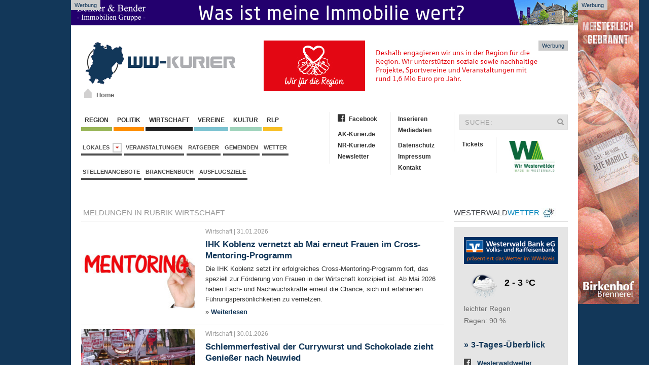

--- FILE ---
content_type: text/html; charset=iso-8859-1
request_url: https://www.ww-kurier.de/5-wirtschaft.html
body_size: 18932
content:

<!DOCTYPE html>
<html>
<head>
	<base href="https://www.ww-kurier.de/">



	
	<link title="WW-Kurier" rel="SHORTCUT ICON" href="favicon.ico">
	<meta charset="iso-8859-1">
<meta name="description" content="">
	<meta name="keywords" content="Westerwaldkreis, WW Kurier, Internetzeitung, News, Region, Nachrichten, Aktuell">
	<meta name="Content-Language" content="de">
	<meta name="publisher" content="RS-RegioMediaServices Ltd. & Co. KG">
	<meta name="copyright" content="RS-RegioMediaServices Ltd. & Co. KG">
	<meta name="robots" content="index,follow">
	<meta name="robots" content="max-snippet:-1, max-image-preview:large, max-video-preview:-1">
	<title>Wirtschaft | Westerwaldkreis - Westerwald Kurier - WW-Kurier.de</title>
	<meta property="og:title" content="Wirtschaft"/>
	<meta property="og:description" content=""/>
	<meta property="article:published_time" content="2026-02-01T00:36:06+01:00"/>
	<meta property="article:modified_time" content="2026-02-01T00:36:06+01:00"/>	
	<meta property="og:type" content="article"/>
        <meta property="fb:app_id" content="116757981691536"/>


		<link href="css/screen.css" media="screen, projection" rel="stylesheet" type="text/css" />
		<script src="js/jquery-2.1.4.min.js" async></script>
		<script src="js/uikit.min.js" async></script>
		<script src="js/lazysizes.min.js" async></script>
		<script language="JavaScript" type="text/javascript" src="js/akkurier.js" async></script>
		<link href="css/font-awesome.css" rel="stylesheet" >

	<link rel="alternate" type="application/rss+xml" title="RSS" href="https://www.ww-kurier.de/rss.php"> 
	<script language="JavaScript">

	var aryPictures = new Array();



	
				var aryImgTmp = new Image(); aryImgTmp.src = "https://www.ak-kurier.de/akkurier/www/upload/spkwws11125bn.gif";

				aryPictures[0] = new Array(aryImgTmp, "inc/inc_link.php?id=1063", 12000);

				
				var aryImgTmp = new Image(); aryImgTmp.src = "https://www.ak-kurier.de/akkurier/www/upload/wwbc27126b.jpg";

				aryPictures[1] = new Array(aryImgTmp, "inc/inc_link.php?id=2948", 14000);

				
				var aryImgTmp = new Image(); aryImgTmp.src = "https://www.ak-kurier.de/akkurier/www/upload/wbfruehbhag14126v2.gif";

				aryPictures[2] = new Array(aryImgTmp, "inc/inc_link.php?id=1654", 12000);

				
				var aryImgTmp = new Image(); aryImgTmp.src = "https://www.ak-kurier.de/akkurier/www/upload/bhbanner8126.gif";

				aryPictures[3] = new Array(aryImgTmp, "inc/inc_link.php?id=2657", 12000);

				
				var aryImgTmp = new Image(); aryImgTmp.src = "https://www.ak-kurier.de/akkurier/www/upload/mankbanner31221.jpg";

				aryPictures[4] = new Array(aryImgTmp, "inc/inc_link.php?id=2126", 15000);

				


	intNmb = -1;

	var bolOpera = false;

	if (navigator.userAgent.indexOf('Opera') != -1)

		bolOpera = true;

		

	function RotateAd()

	{

		

  		intNmb = intNmb+1;

		if (intNmb == aryPictures.length)

  		{

   			intNmb = 0;

  		}

		document.images.banner.src=aryPictures[intNmb][0].src;

		if (aryPictures.length > 1)

			window.setTimeout("RotateAd()",aryPictures[intNmb][2]);

 	}

	

	function OpenAd()

	{

		if (document.images)

	    	top.location.href = aryPictures[intNmb][1];

	}

</script>

    

	<script language="JavaScript">

	var arySky = new Array();



	
				var arySkyTmp = new Image(); arySkyTmp.src = "https://www.ak-kurier.de/akkurier/www/upload/spkwws11125sky.gif";

				arySky[0] = new Array(arySkyTmp, "inc/inc_link.php?id=3216", 10000);

				
				var arySkyTmp = new Image(); arySkyTmp.src = "https://www.ak-kurier.de/akkurier/www/upload/bhbejsky7225.gif";

				arySky[1] = new Array(arySkyTmp, "inc/inc_link.php?id=1567", 8000);

				


	intNmb = -1;

	var bolOpera = false;

	if (navigator.userAgent.indexOf('Opera') != -1)

		bolOpera = true;

		

	function RotateSky()

	{

		

  		intNmb2 = intNmb+1;

		if (intNmb2 == arySky.length)

  		{

   			intNmb2 = 0;

  		}

		document.images.sky.src=arySky[intNmb2][0].src;

		if (arySky.length > 1)

			window.setTimeout("RotateSky()",arySky[intNmb2][2]);

 	}

	

	function OpenSky()

	{

		if (document.images)

	    	top.location.href = arySky[intNmb2][1];

	}

</script>

		  




<script async class="cmplazyload" data-cmp-vendor="s26" data-cmp-src="https://www.googletagmanager.com/gtag/js?id=UA-10479221-3"></script>
<script>
  window.dataLayer = window.dataLayer || [];
  function gtag(){dataLayer.push(arguments);}
  gtag('js', new Date());

  gtag('config', 'UA-10479221-3', {
	'linker': {
		 'domains': ['www.ak-kurier.de', 'www.ww-kurier.de', 'www.nr-kurier.de']
  },
	'custom_map': {
		'dimension1': 'portal',
		'dimension2': 'rubrik',
		'dimension3': 'lokalausgabe',
		'dimension4': 'ort',
		'dimension5': 'thema',
		'dimension6': 'typ',
		'dimension7': 'vgwort'
  },
  'page_title' : 'Wirtschaft',
  'page_path': '/5-wirtschaft.html',
  'dimension1': 'WW-Kurier',
  'dimension2': '',
  'dimension3': '',
  'dimension4': '',
  'dimension5': '',
  'dimension6': '',
  'dimension7': '' 
  }
  );
</script>

<script type="text/plain" class="cmplazyload" data-cmp-vendor="s26">

  var _gaq = _gaq || [];
  _gaq.push(['_setAccount', 'UA-10479221-2']);
  _gaq.push(['_setDomainName', 'ww-kurier.de']);
  _gaq.push(['_setAllowLinker', true]);
  _gaq.push(['_gat._anonymizeIp']);  
  _gaq.push(['_trackPageview']);

  (function() {
    var ga = document.createElement('script'); ga.type = 'text/javascript'; ga.async = true;
    ga.src = ('https:' == document.location.protocol ? 'https://ssl' : 'http://www') + '.google-analytics.com/ga.js';
    var s = document.getElementsByTagName('script')[0]; s.parentNode.insertBefore(ga, s);
  })();

</script>


<script type="text/plain" class="cmplazyload" data-cmp-vendor="s98" data-cmp-ab="1" async defer>
  window._taboola = window._taboola || [];
  _taboola.push({article:'auto'});
  !function (e, f, u, i) {
    if (!document.getElementById(i)){
      e.async = 1;
      e.src = u;
      e.id = i;
      f.parentNode.insertBefore(e, f);
    }
  }(document.createElement('script'),
  document.getElementsByTagName('script')[0],
  '//cdn.taboola.com/libtrc/mvvmedienverlagwesterwald-sieg/loader.js',
  'tb_loader_script');
  if(window.performance && typeof window.performance.mark == 'function')
    {window.performance.mark('tbl_ic');}
</script> 


<script type="text/plain" class="cmplazyload" data-cmp-vendor="371" data-cmp-ab="1" async defer>
(function() {
var s = document.createElement('script');
s.type = 'text/javascript';
s.async = true;
s.src = 'https://d.nativendo.de/cds/delivery/init';
var sc = document.getElementsByTagName('script')[0];
sc.parentNode.insertBefore(s, sc);
})();
</script>



</head>

	
<body onLoad="RotateAd();RotateSky();">
		
<script>if(!"gdprAppliesGlobally" in window){window.gdprAppliesGlobally=true}if(!("cmp_id" in window)||window.cmp_id<1){window.cmp_id=0}if(!("cmp_cdid" in window)){window.cmp_cdid="e3c9bcc607d9"}if(!("cmp_params" in window)){window.cmp_params=""}if(!("cmp_host" in window)){window.cmp_host="c.delivery.consentmanager.net"}if(!("cmp_cdn" in window)){window.cmp_cdn="cdn.consentmanager.net"}if(!("cmp_proto" in window)){window.cmp_proto="https:"}if(!("cmp_codesrc" in window)){window.cmp_codesrc="1"}window.cmp_getsupportedLangs=function(){var b=["DE","EN","FR","IT","NO","DA","FI","ES","PT","RO","BG","ET","EL","GA","HR","LV","LT","MT","NL","PL","SV","SK","SL","CS","HU","RU","SR","ZH","TR","UK","AR","BS"];if("cmp_customlanguages" in window){for(var a=0;a<window.cmp_customlanguages.length;a++){b.push(window.cmp_customlanguages[a].l.toUpperCase())}}return b};window.cmp_getRTLLangs=function(){var a=["AR"];if("cmp_customlanguages" in window){for(var b=0;b<window.cmp_customlanguages.length;b++){if("r" in window.cmp_customlanguages[b]&&window.cmp_customlanguages[b].r){a.push(window.cmp_customlanguages[b].l)}}}return a};window.cmp_getlang=function(j){if(typeof(j)!="boolean"){j=true}if(j&&typeof(cmp_getlang.usedlang)=="string"&&cmp_getlang.usedlang!==""){return cmp_getlang.usedlang}var g=window.cmp_getsupportedLangs();var c=[];var f=location.hash;var e=location.search;var a="languages" in navigator?navigator.languages:[];if(f.indexOf("cmplang=")!=-1){c.push(f.substr(f.indexOf("cmplang=")+8,2).toUpperCase())}else{if(e.indexOf("cmplang=")!=-1){c.push(e.substr(e.indexOf("cmplang=")+8,2).toUpperCase())}else{if("cmp_setlang" in window&&window.cmp_setlang!=""){c.push(window.cmp_setlang.toUpperCase())}else{if(a.length>0){for(var d=0;d<a.length;d++){c.push(a[d])}}}}}if("language" in navigator){c.push(navigator.language)}if("userLanguage" in navigator){c.push(navigator.userLanguage)}var h="";for(var d=0;d<c.length;d++){var b=c[d].toUpperCase();if(g.indexOf(b)!=-1){h=b;break}if(b.indexOf("-")!=-1){b=b.substr(0,2)}if(g.indexOf(b)!=-1){h=b;break}}if(h==""&&typeof(cmp_getlang.defaultlang)=="string"&&cmp_getlang.defaultlang!==""){return cmp_getlang.defaultlang}else{if(h==""){h="EN"}}h=h.toUpperCase();return h};(function(){var y=document;var z=y.getElementsByTagName;var j=window;var r="";var b="_en";if("cmp_getlang" in j){r=j.cmp_getlang().toLowerCase();if("cmp_customlanguages" in j){var g=j.cmp_customlanguages;for(var u=0;u<g.length;u++){if(g[u].l.toUpperCase()==r){r="en";break}}}b="_"+r}function A(e,D){e+="=";var d="";var m=e.length;var i=location;var E=i.hash;var w=i.search;var s=E.indexOf(e);var C=w.indexOf(e);if(s!=-1){d=E.substring(s+m,9999)}else{if(C!=-1){d=w.substring(C+m,9999)}else{return D}}var B=d.indexOf("&");if(B!=-1){d=d.substring(0,B)}return d}var n=("cmp_proto" in j)?j.cmp_proto:"https:";if(n!="http:"&&n!="https:"){n="https:"}var h=("cmp_ref" in j)?j.cmp_ref:location.href;var k=y.createElement("script");k.setAttribute("data-cmp-ab","1");var c=A("cmpdesign","cmp_design" in j?j.cmp_design:"");var f=A("cmpregulationkey","cmp_regulationkey" in j?j.cmp_regulationkey:"");var v=A("cmpgppkey","cmp_gppkey" in j?j.cmp_gppkey:"");var p=A("cmpatt","cmp_att" in j?j.cmp_att:"");k.src=n+"//"+j.cmp_host+"/delivery/cmp.php?"+("cmp_id" in j&&j.cmp_id>0?"id="+j.cmp_id:"")+("cmp_cdid" in j?"&cdid="+j.cmp_cdid:"")+"&h="+encodeURIComponent(h)+(c!=""?"&cmpdesign="+encodeURIComponent(c):"")+(f!=""?"&cmpregulationkey="+encodeURIComponent(f):"")+(v!=""?"&cmpgppkey="+encodeURIComponent(v):"")+(p!=""?"&cmpatt="+encodeURIComponent(p):"")+("cmp_params" in j?"&"+j.cmp_params:"")+(y.cookie.length>0?"&__cmpfcc=1":"")+"&l="+r.toLowerCase()+"&o="+(new Date()).getTime();k.type="text/javascript";k.async=true;if(y.currentScript&&y.currentScript.parentElement){y.currentScript.parentElement.appendChild(k)}else{if(y.body){y.body.appendChild(k)}else{var q=["body","div","span","script","head"];for(var u=0;u<q.length;u++){var x=z(q[u]);if(x.length>0){x[0].appendChild(k);break}}}}var o="js";var t=A("cmpdebugunminimized","cmpdebugunminimized" in j?j.cmpdebugunminimized:0)>0?"":".min";var a=A("cmpdebugcoverage","cmp_debugcoverage" in j?j.cmp_debugcoverage:"");if(a=="1"){o="instrumented";t=""}var k=y.createElement("script");k.src=n+"//"+j.cmp_cdn+"/delivery/"+o+"/cmp"+b+t+".js";k.type="text/javascript";k.setAttribute("data-cmp-ab","1");k.async=true;if(y.currentScript&&y.currentScript.parentElement){y.currentScript.parentElement.appendChild(k)}else{if(y.body){y.body.appendChild(k)}else{var x=z("body");if(x.length==0){x=z("div")}if(x.length==0){x=z("span")}if(x.length==0){x=z("ins")}if(x.length==0){x=z("script")}if(x.length==0){x=z("head")}if(x.length>0){x[0].appendChild(k)}}}})();window.cmp_addFrame=function(b){if(!window.frames[b]){if(document.body){var a=document.createElement("iframe");a.style.cssText="display:none";if("cmp_cdn" in window&&"cmp_ultrablocking" in window&&window.cmp_ultrablocking>0){a.src="//"+window.cmp_cdn+"/delivery/empty.html"}a.name=b;a.setAttribute("title","Intentionally hidden, please ignore");a.setAttribute("role","none");a.setAttribute("tabindex","-1");document.body.appendChild(a)}else{window.setTimeout(window.cmp_addFrame,10,b)}}};window.cmp_rc=function(h){var b=document.cookie;var f="";var d=0;while(b!=""&&d<100){d++;while(b.substr(0,1)==" "){b=b.substr(1,b.length)}var g=b.substring(0,b.indexOf("="));if(b.indexOf(";")!=-1){var c=b.substring(b.indexOf("=")+1,b.indexOf(";"))}else{var c=b.substr(b.indexOf("=")+1,b.length)}if(h==g){f=c}var e=b.indexOf(";")+1;if(e==0){e=b.length}b=b.substring(e,b.length)}return(f)};window.cmp_stub=function(){var a=arguments;__cmp.a=__cmp.a||[];if(!a.length){return __cmp.a}else{if(a[0]==="ping"){if(a[1]===2){a[2]({gdprApplies:gdprAppliesGlobally,cmpLoaded:false,cmpStatus:"stub",displayStatus:"hidden",apiVersion:"2.2",cmpId:31},true)}else{a[2](false,true)}}else{if(a[0]==="getUSPData"){a[2]({version:1,uspString:window.cmp_rc("")},true)}else{if(a[0]==="getTCData"){__cmp.a.push([].slice.apply(a))}else{if(a[0]==="addEventListener"||a[0]==="removeEventListener"){__cmp.a.push([].slice.apply(a))}else{if(a.length==4&&a[3]===false){a[2]({},false)}else{__cmp.a.push([].slice.apply(a))}}}}}}};window.cmp_gpp_ping=function(){return{gppVersion:"1.1",cmpStatus:"stub",cmpDisplayStatus:"hidden",signalStatus:"no ready",supportedAPIs:["5:tcfcav1","7:usnat","8:usca","9:usva","10:usco","11:usut","12:usct"],cmpId:31,sectionList:[],applicableSections:[0],gppString:"",parsedSections:{}}};window.cmp_gppstub=function(){var c=arguments;__gpp.q=__gpp.q||[];if(!c.length){return __gpp.q}var h=c[0];var g=c.length>1?c[1]:null;var f=c.length>2?c[2]:null;var a=null;var j=false;if(h==="ping"){a=window.cmp_gpp_ping();j=true}else{if(h==="addEventListener"){__gpp.e=__gpp.e||[];if(!("lastId" in __gpp)){__gpp.lastId=0}__gpp.lastId++;var d=__gpp.lastId;__gpp.e.push({id:d,callback:g});a={eventName:"listenerRegistered",listenerId:d,data:true,pingData:window.cmp_gpp_ping()};j=true}else{if(h==="removeEventListener"){__gpp.e=__gpp.e||[];a=false;for(var e=0;e<__gpp.e.length;e++){if(__gpp.e[e].id==f){__gpp.e[e].splice(e,1);a=true;break}}j=true}else{__gpp.q.push([].slice.apply(c))}}}if(a!==null&&typeof(g)==="function"){g(a,j)}};window.cmp_msghandler=function(d){var a=typeof d.data==="string";try{var c=a?JSON.parse(d.data):d.data}catch(f){var c=null}if(typeof(c)==="object"&&c!==null&&"__cmpCall" in c){var b=c.__cmpCall;window.__cmp(b.command,b.parameter,function(h,g){var e={__cmpReturn:{returnValue:h,success:g,callId:b.callId}};d.source.postMessage(a?JSON.stringify(e):e,"*")})}if(typeof(c)==="object"&&c!==null&&"__uspapiCall" in c){var b=c.__uspapiCall;window.__uspapi(b.command,b.version,function(h,g){var e={__uspapiReturn:{returnValue:h,success:g,callId:b.callId}};d.source.postMessage(a?JSON.stringify(e):e,"*")})}if(typeof(c)==="object"&&c!==null&&"__tcfapiCall" in c){var b=c.__tcfapiCall;window.__tcfapi(b.command,b.version,function(h,g){var e={__tcfapiReturn:{returnValue:h,success:g,callId:b.callId}};d.source.postMessage(a?JSON.stringify(e):e,"*")},b.parameter)}if(typeof(c)==="object"&&c!==null&&"__gppCall" in c){var b=c.__gppCall;window.__gpp(b.command,function(h,g){var e={__gppReturn:{returnValue:h,success:g,callId:b.callId}};d.source.postMessage(a?JSON.stringify(e):e,"*")},"parameter" in b?b.parameter:null,"version" in b?b.version:1)}};window.cmp_setStub=function(a){if(!(a in window)||(typeof(window[a])!=="function"&&typeof(window[a])!=="object"&&(typeof(window[a])==="undefined"||window[a]!==null))){window[a]=window.cmp_stub;window[a].msgHandler=window.cmp_msghandler;window.addEventListener("message",window.cmp_msghandler,false)}};window.cmp_setGppStub=function(a){if(!(a in window)||(typeof(window[a])!=="function"&&typeof(window[a])!=="object"&&(typeof(window[a])==="undefined"||window[a]!==null))){window[a]=window.cmp_gppstub;window[a].msgHandler=window.cmp_msghandler;window.addEventListener("message",window.cmp_msghandler,false)}};window.cmp_addFrame("__cmpLocator");if(!("cmp_disableusp" in window)||!window.cmp_disableusp){window.cmp_addFrame("__uspapiLocator")}if(!("cmp_disabletcf" in window)||!window.cmp_disabletcf){window.cmp_addFrame("__tcfapiLocator")}if(!("cmp_disablegpp" in window)||!window.cmp_disablegpp){window.cmp_addFrame("__gppLocator")}window.cmp_setStub("__cmp");if(!("cmp_disabletcf" in window)||!window.cmp_disabletcf){window.cmp_setStub("__tcfapi")}if(!("cmp_disableusp" in window)||!window.cmp_disableusp){window.cmp_setStub("__uspapi")}if(!("cmp_disablegpp" in window)||!window.cmp_disablegpp){window.cmp_setGppStub("__gpp")};</script>

    <aside class="ads-block-top">
        <a href="https://bender-immobilien.de/verkaufen/immobilie-bewerten/" target="_blank">
            <img src="https://www.ww-kurier.de/images/benderheader2019.gif" width="1000" height="50" alt="Bender Immobilien">
        </a>
        <p>Werbung</p>
    </aside>

		
    <aside class="ads-block-top-right">
        <div clarr=""></div>
	<a href="JavaScript:OpenSky();" onClick="if (!bolOpera) { this.href=arySky[intNmb2][1]; this.target='_new'; }"><img src="img/pixel_trans.gif"  width="120" height="600" name="sky" border="0"></a>
        <p>Werbung</p>
    </aside>
    <!-- .adblock-top-right -->
	
    	<div class="uk-container">
			<header class="hd-container">
				<div class="uk-grid">
					<div class="uk-width-1-3">
						<div class="hd-logo uk-hidden-small" >
                            <a href="index.php">
		                	     <img width="300" height="89" src="img/logo.png" alt="WW Kurier">
		                   </a>
                            <a id="homeicon" href="index.php"><p>Home</p></a>
                        </div>
	                </div>
	                <div class="uk-width-2-3">
	                	<div class="hd-banner">
                            <a href="JavaScript:OpenAd();" onClick="if (!bolOpera) { this.href=aryPictures[intNmb][1]; this.target='_new'; }"><img src="img/pixel_trans.gif" name="banner" border="0"></a>
                            <p>Werbung</p>
                        </div>
	                </div>
				</div>
			</header><!-- .hd-container -->
			
			<div class="uk-grid top-container">
            <div class="uk-width-1-2">
                <nav class="uk-navbar margin-navbar-bottom">
                    <ul class="uk-clearfix uk-navbar-nav uk-dropdown-navbar">
		                    <li><a class="navbar-culture" href="1-region.html">&nbsp;Region&nbsp;</a></li>
		                    <li><a class="navbar-region" href="66-politik.html">&nbsp;Politik&nbsp;</a></li>
		                    <li><a class="navbar-wirtschaft" href="5-wirtschaft.html">&nbsp;Wirtschaft&nbsp;</a></li>
				  			<li><a class="navbar-local" href="2-vereine.html">&nbsp;Vereine&nbsp;</a></li>
		                    <li><a class="navbar-events" href="3-kultur.html">&nbsp;Kultur&nbsp;</a></li>
							<li><a class="navbar-rlp" href="73-rheinland-pfalz.html">&nbsp;RLP&nbsp;</a></li>
		                </ul><!-- .uk-subnav -->

		                <ul class="uk-clearfix uk-subnav">
						<li class="uk-parent" data-uk-dropdown="{mode:'click'}" aria-haspopup="true" aria-expanded="false">
                            <a class="navbar-news" href="#">Lokales&nbsp;&nbsp;<i class="uk-icon-caret-down"></i></a>
                            <div class="uk-dropdown uk-dropdown-navbar">
                                <ul class="uk-nav uk-nav-navbar">
                                    <li class="uk-nav-header">Verbandsgemeinden</li>
                                    <li class="uk-nav-divider"></li>
						
								  											<li><a href="lokalausgabe/6-bad-marienberg">Bad Marienberg</a></li>
																						<li><a href="lokalausgabe/12-hachenburg">Hachenburg</a></li>
																						<li><a href="lokalausgabe/14-hoehr-grenzhausen">Höhr-Grenzhausen</a></li>
																						<li><a href="lokalausgabe/17-montabaur">Montabaur</a></li>
																						<li><a href="lokalausgabe/19-ransbach-baumbach">Ransbach-Baumbach</a></li>
																						<li><a href="lokalausgabe/21-rennerod">Rennerod</a></li>
																						<li><a href="lokalausgabe/22-selters">Selters</a></li>
																						<li><a href="lokalausgabe/25-wallmerod">Wallmerod</a></li>
																						<li><a href="lokalausgabe/26-westerburg">Westerburg</a></li>
																						<li><a href="lokalausgabe/27-wirges">Wirges</a></li>
																		
						
                                            </ul>
                                        </div>
                            </li>
			            	<li><a href="thema/veranstaltungen">Veranstaltungen</a></li>
							<li><a href="74-ratgeber.html">Ratgeber</a></li>
							<li><a href="45-gemeinden.html">Gemeinden</a></li>
							<li><a href="40-wetter.html">Wetter</a></li>
						
						</ul><!-- .uk-subnav -->
						
												
						<ul class="uk-clearfix uk-subnav">
							<li><a href="stellenangebote.php">Stellenangebote</a></li>
							<li><a href="branchenbuch.php">Branchenbuch</a></li>
          				    <li><a href="thema/ausflugsziele">Ausflugsziele</a></li>
						</ul><!-- .uk-subnav -->
						
						
		            </nav><!-- .uk-navbar -->
				</div>
				<div class="uk-width-1-2">
					<div class="uk-grid">
						<div class="uk-width-1-2">
							<ul class="uk-nav second-navbar">
							    <li><a href="http://www.facebook.com/wwkurier" target="_blank"><i class="fa fa-facebook-official"></i>Facebook</a></li>
							    <li class="uk-disabled"><a href="#"></a></li>
							    <li><a href="http://www.ak-kurier.de" target="_blank">AK-Kurier.de</a></li>
							    <li><a href="http://www.nr-kurier.de" target="_blank">NR-Kurier.de</a></li>
                                                            <li><a href="61-newsletter.html">Newsletter</a></li>
							</ul><!-- .uk-nav -->
							<ul class="uk-nav second-navbar">
							    <li><a href="69-inserieren.html">Inserieren</a></li>
							    <li><a href="http://www.ak-kurier.de/akkurier/www/Mediadaten.pdf" target="_blank">Mediadaten</a></li>
							    <li class="uk-disabled"><a href="#"></a></li>
							    <li><a href="70-datenschutz.html">Datenschutz</a></li>
							    <li><a href="25-impressum.html">Impressum</a></li>
                                                            <li><a href="26-kontakt.html">Kontakt</a></li>
							</ul><!-- .uk-nav -->
						</div><!-- .uk-width-1-2 -->
						<div class="uk-width-1-2">
							<form class="uk-form searchbar" method="post" action="index.php?nav=21">
								<div class="uk-form-icon">
								    <input type="hidden"name="formarea" value="quicksearch">
								    <input type="text" name="key" placeholder="SUCHE:">
								    <i class="uk-icon-search"></i>
								</div>
							</form>
                            <ul class="uk-nav second-navbar">
                                <li><a target="_blank" href="https://kuriere.reservix.de/">Tickets</a></li>
							</ul><!-- .uk-nav -->
							<ul class="uk-nav second-navbar">
							    <li>
									<a href="https://www.ww-kurier.de/artikel/95701-kuriere-bekommen-heimatsiegel--made-in-westerwald--verliehen"><img src="https://www.ak-kurier.de/akkurier/www/img/Logo-Made-in-Westerwald.jpg" hspace="10" align="right" width="90" border="0"></a>
							    </li>
							</ul>
						</div><!-- .uk-width-1-2 -->
					</div><!-- .uk-grid -->
				</div>
			</div>			
            
            <div class="uk-grid" data-uk-grid-margin="">
                
								    				 


		<div class="uk-width-3-4">
		  
      		
	
			
                    <article class="uk-article">
						<div>
							<p class="rubric-color-secondary">&nbsp;Meldungen in Rubrik Wirtschaft</p>
                        	<hr class="rubric-line">
						</div>

						
							
      <div class="uk-clearfix">
	                        <div class="uk-grid">
	                        	<div class="uk-width-1-3">
		                           <a href=artikel/166678-ihk-koblenz-vernetzt-ab-mai-erneut-frauen-im-cross-mentoring-programm><img class='lazy' data-src='https://www.ak-kurier.de/akkurier/www/thumb/thumb_230/Mentoring_PIXA_310126.jpg' width='230' height='173' alt='IHK Koblenz vernetzt ab Mai erneut Frauen im Cross-Mentoring-Programm'></a>	                        	</div>
	                        	<div class="uk-width-2-3">
									
																<p class="rubric-caption">Wirtschaft | 31.01.2026</p>  
																	
									
									<p class="rubric-headline-secondary">
						    <a href="artikel/166678-ihk-koblenz-vernetzt-ab-mai-erneut-frauen-im-cross-mentoring-programm">IHK Koblenz vernetzt ab Mai erneut Frauen im Cross-Mentoring-Programm</a>
									</p>
									
			                        <p class="rubric-textblock">
																		Die IHK Koblenz setzt ihr erfolgreiches Cross-Mentoring-Programm fort, das speziell zur Förderung von Frauen in der Wirtschaft konzipiert ist. Ab Mai 2026 haben Fach- und Nachwuchskräfte erneut die Chance, sich mit erfahrenen Führungspersönlichkeiten zu vernetzen.			                        </p>
									<p class="rubric-footer">
                                        » <a href="artikel/166678-ihk-koblenz-vernetzt-ab-mai-erneut-frauen-im-cross-mentoring-programm">Weiterlesen</a>
									</p>									
	                            </div>
	                        </div><!-- .uk-grid -->
                        </div>
			
                        <div class="uk-clearfix">
                        	<hr class="rubric-line-secondary">
                        	
            			</div>
	      
		
			        						
      <div class="uk-clearfix">
	                        <div class="uk-grid">
	                        	<div class="uk-width-1-3">
		                           <a href=artikel/166650-schlemmerfestival-der-currywurst-und-schokolade-zieht-geniesser-nach-neuwied><img class='lazy' data-src='https://www.ak-kurier.de/akkurier/www/thumb/thumb_230/currywurstDSC01310.JPG' width='230' height='153' alt='Schlemmerfestival der Currywurst und Schokolade zieht Genießer nach Neuwied'></a>	                        	</div>
	                        	<div class="uk-width-2-3">
									
																<p class="rubric-caption">Wirtschaft | 30.01.2026</p>  
																	
									
									<p class="rubric-headline-secondary">
						    <a href="artikel/166650-schlemmerfestival-der-currywurst-und-schokolade-zieht-geniesser-nach-neuwied">Schlemmerfestival der Currywurst und Schokolade zieht Genießer nach Neuwied</a>
									</p>
									
			                        <p class="rubric-textblock">
																		Das regionale Winter-Highlight „Currywurstfestival und ChocolART“ hat offenbar eine feste Fangemeinde, die bereits am Freitagnachmittag in die Langendorfer Straße strömte, um klassische oder neue Geschmacksrichtungen der Kultwurst zu kosten. Die Luisenstraße trennt den Wurstbereich von den süßen Angeboten. Vom Parkhaus ausgehend, kann man sich erst durch die deftigen Genüsse arbeiten, bevor man mit süßen Sünden endet.			                        </p>
									<p class="rubric-footer">
                                        » <a href="artikel/166650-schlemmerfestival-der-currywurst-und-schokolade-zieht-geniesser-nach-neuwied">Weiterlesen</a>
									</p>									
	                            </div>
	                        </div><!-- .uk-grid -->
                        </div>
			
                        <div class="uk-clearfix">
                        	<hr class="rubric-line-secondary">
                        	
            			</div>
	      
		
			        					<div>
				
											<p class="rubric-ads">Anzeige</p>   
												</div>

                        <div class="uk-clearfix">
	                        <div class="uk-grid">
	                        	<div class="container-banner">
		                            <a href="inc/inc_link.php?id=1215" target="_new"><img class="lazy" data-src="https://www.ak-kurier.de/akkurier/www/upload/bhagwb18225.gif" border="0" alt=""></a>
		   				        </div>
	                        </div><!-- .uk-grid -->
                        </div><br>
			<hr class="rubric-line">

										
      <div class="uk-clearfix">
	                        <div class="uk-grid">
	                        	<div class="uk-width-1-3">
		                           <a href=artikel/166637-beratungstag-der-isb-fuer-gruender-und-unternehmen-in-rheinland-pfalz><img class='lazy' data-src='https://www.ak-kurier.de/akkurier/www/thumb/thumb_230/Beratung_Pixa_300126.jpg' width='230' height='173' alt='Beratungstag der ISB für Gründer und Unternehmen in Rheinland-Pfalz'></a>	                        	</div>
	                        	<div class="uk-width-2-3">
									
																<p class="rubric-caption">Wirtschaft | 30.01.2026</p>  
																	
									
									<p class="rubric-headline-secondary">
						    <a href="artikel/166637-beratungstag-der-isb-fuer-gruender-und-unternehmen-in-rheinland-pfalz">Beratungstag der ISB für Gründer und Unternehmen in Rheinland-Pfalz</a>
									</p>
									
			                        <p class="rubric-textblock">
																		Am Dienstag, 10. Februar, bietet die Investitions- und Strukturbank Rheinland-Pfalz (ISB) einen umfassenden Beratungstag an. Dieser richtet sich an Existenzgründer, freiberuflich Tätige und mittelständische Unternehmen im Bundesland.			                        </p>
									<p class="rubric-footer">
                                        » <a href="artikel/166637-beratungstag-der-isb-fuer-gruender-und-unternehmen-in-rheinland-pfalz">Weiterlesen</a>
									</p>									
	                            </div>
	                        </div><!-- .uk-grid -->
                        </div>
			
                        <div class="uk-clearfix">
                        	<hr class="rubric-line-secondary">
                        	
            			</div>
	      
		
			        						
      <div class="uk-clearfix">
	                        <div class="uk-grid">
	                        	<div class="uk-width-1-3">
		                           <a href=artikel/166632-jahresauftakt-bei-der-westerwald-brauerei--ein-abend-voller-innovationen-und-gemeinschaft><img class='lazy' data-src='https://www.ak-kurier.de/akkurier/www/thumb/thumb_230/__RM8648_1_zugeschnia_290126.jpg' width='230' height='136' alt='Jahresauftakt bei der Westerwald-Brauerei: Ein Abend voller Innovationen und Gemeinschaft'></a>	                        	</div>
	                        	<div class="uk-width-2-3">
									
																<p class="rubric-caption">Wirtschaft | 30.01.2026</p>  
																	
									
									<p class="rubric-headline-secondary">
						    <a href="artikel/166632-jahresauftakt-bei-der-westerwald-brauerei--ein-abend-voller-innovationen-und-gemeinschaft">Jahresauftakt bei der Westerwald-Brauerei: Ein Abend voller Innovationen und Gemeinschaft</a>
									</p>
									
			                        <p class="rubric-textblock">
																		Rund 700 Vereinsvertreter und Ehrenamtliche folgten der Einladung der Westerwald-Brauerei zum Jahresauftakt "Feste & Vereine". Neben spannenden Einblicken in die Braukunst standen neue Serviceangebote im Fokus. Auch der persönliche Austausch kam nicht zu kurz.			                        </p>
									<p class="rubric-footer">
                                        » <a href="artikel/166632-jahresauftakt-bei-der-westerwald-brauerei--ein-abend-voller-innovationen-und-gemeinschaft">Weiterlesen</a>
									</p>									
	                            </div>
	                        </div><!-- .uk-grid -->
                        </div>
			
                        <div class="uk-clearfix">
                        	<hr class="rubric-line-secondary">
                        	
            			</div>
	      
		
			        						
      <div class="uk-clearfix">
	                        <div class="uk-grid">
	                        	<div class="uk-width-1-3">
		                           <a href=artikel/166581-entspannung-mitten-in-der-city--stundenhotels-in-berlin-fuer-ruhe-und-reset><img class='lazy' data-src='https://www.ak-kurier.de/akkurier/www/thumb/thumb_230/gart_rk29126wwkc.jpg' width='230' height='162' alt='Entspannung mitten in der City: Stundenhotels in Berlin für Ruhe und Reset'></a>	                        	</div>
	                        	<div class="uk-width-2-3">
									
																<p class="rubric-caption">Wirtschaft | 28.01.2026</p>  
																	
									
									<p class="rubric-headline-secondary">
						    <a href="artikel/166581-entspannung-mitten-in-der-city--stundenhotels-in-berlin-fuer-ruhe-und-reset">Entspannung mitten in der City: Stundenhotels in Berlin für Ruhe und Reset</a>
									</p>
									
			                        <p class="rubric-textblock">
																		<font color="green">ANZEIGE</font> | Das Tempo der Hauptstadt ist hoch, Wege sind lang und die Reizdichte bleibt konstant. Kurze Pausen schaffen einen klaren Schnitt im Tagesverlauf, entlasten den Kopf und bringen Struktur in Gedanken, die sonst zwischen Meetings, Nachrichten und Geräuschkulisse verschwimmen. Schon eine überschaubare Ruhephase reicht oft aus, um wieder konzentrierter zu arbeiten, Entscheidungen leichter zu treffen und das Energielevel spürbar zu stabilisieren.			                        </p>
									<p class="rubric-footer">
                                        » <a href="artikel/166581-entspannung-mitten-in-der-city--stundenhotels-in-berlin-fuer-ruhe-und-reset">Weiterlesen</a>
									</p>									
	                            </div>
	                        </div><!-- .uk-grid -->
                        </div>
			
                        <div class="uk-clearfix">
                        	<hr class="rubric-line-secondary">
                        	
            			</div>
	      
		
			        						
      <div class="uk-clearfix">
	                        <div class="uk-grid">
	                        	<div class="uk-width-1-3">
		                           <a href=artikel/166580-moderner-couchtisch--ein-detail-mit-grosser-wirkung-im-wohnzimmer><img class='lazy' data-src='https://www.ak-kurier.de/akkurier/www/thumb/thumb_230/gart_rk29126wwkb.jpg' width='230' height='170' alt='Moderner Couchtisch: Ein Detail mit großer Wirkung im Wohnzimmer'></a>	                        	</div>
	                        	<div class="uk-width-2-3">
									
																<p class="rubric-caption">Wirtschaft | 28.01.2026</p>  
																	
									
									<p class="rubric-headline-secondary">
						    <a href="artikel/166580-moderner-couchtisch--ein-detail-mit-grosser-wirkung-im-wohnzimmer">Moderner Couchtisch: Ein Detail mit großer Wirkung im Wohnzimmer</a>
									</p>
									
			                        <p class="rubric-textblock">
																		<font color="green">ANZEIGE</font> | Der Couchtisch prägt die Wirkung eines Wohnraums oft stärker, als seine Größe vermuten lässt. Als ruhender Mittelpunkt zwischen Sitzmöbeln und Laufwegen schafft er Ordnung, Struktur und ein klares visuelles Zentrum. Dadurch verbindet er einzelne Elemente zu einem stimmigen Gesamtbild und trägt entscheidend zur Atmosphäre des Wohnzimmers bei.			                        </p>
									<p class="rubric-footer">
                                        » <a href="artikel/166580-moderner-couchtisch--ein-detail-mit-grosser-wirkung-im-wohnzimmer">Weiterlesen</a>
									</p>									
	                            </div>
	                        </div><!-- .uk-grid -->
                        </div>
			
                        <div class="uk-clearfix">
                        	<hr class="rubric-line-secondary">
                        	
            			</div>
	      
		
			        					<div>
				
											<p class="rubric-ads">Anzeige</p>   
												</div>

                        <div class="uk-clearfix">
	                        <div class="uk-grid">
	                        	<div class="container-banner">
		                            <a href="inc/inc_link.php?id=3324" target="_new"><img class="lazy" data-src="https://www.ak-kurier.de/akkurier/www/upload/bhmitte8126v2.gif" border="0" alt=""></a>
		   				        </div>
	                        </div><!-- .uk-grid -->
                        </div><br>
			<hr class="rubric-line">

										
      <div class="uk-clearfix">
	                        <div class="uk-grid">
	                        	<div class="uk-width-1-3">
		                           <a href=artikel/166579-wie-kann-man-aeltere-menschen-zu-hause-richtig-pflegen-><img class='lazy' data-src='https://www.ak-kurier.de/akkurier/www/thumb/thumb_230/gart_rk29126wwka.jpg' width='230' height='169' alt='Wie kann man ältere Menschen zu Hause richtig pflegen?'></a>	                        	</div>
	                        	<div class="uk-width-2-3">
									
																<p class="rubric-caption">Wirtschaft | 28.01.2026</p>  
																	
									
									<p class="rubric-headline-secondary">
						    <a href="artikel/166579-wie-kann-man-aeltere-menschen-zu-hause-richtig-pflegen-">Wie kann man ältere Menschen zu Hause richtig pflegen?</a>
									</p>
									
			                        <p class="rubric-textblock">
																		<font color="green">ANZEIGE</font> | Für eine verlässliche Planung braucht es zunächst eine realistische Einschätzung typischer Alltagssituationen. Entscheidend sind Mobilität und Bewegungsabläufe im Wohnraum, etwa beim Aufstehen, Treppensteigen oder beim Wechsel zwischen Bett, Stuhl und Bad. Ebenso wichtig sind Gedächtnis und Orientierung, zum Beispiel beim Wiedererkennen von Tagesabläufen oder beim sicheren Umgang mit Terminen und Medikamenten. Der Bereich Sicherheit umfasst Sturzrisiken, Gefahrenquellen in Küche und Bad sowie die Fähigkeit, Notlagen zu erkennen und angemessen zu reagieren. Bei der Selbstversorgung steht im Mittelpunkt, ob Körperpflege, Ankleiden, Essen, Trinken und Haushaltsaufgaben eigenständig gelingen oder regelmäßig Unterstützung erforderlich ist.			                        </p>
									<p class="rubric-footer">
                                        » <a href="artikel/166579-wie-kann-man-aeltere-menschen-zu-hause-richtig-pflegen-">Weiterlesen</a>
									</p>									
	                            </div>
	                        </div><!-- .uk-grid -->
                        </div>
			
                        <div class="uk-clearfix">
                        	<hr class="rubric-line-secondary">
                        	
            			</div>
	      
		
			        						
      <div class="uk-clearfix">
	                        <div class="uk-grid">
	                        	<div class="uk-width-1-3">
		                           <a href=artikel/166570-foerdergelder-fuer-kultur--und-sozialprojekte-in-neuwied-vergeben><img class='lazy' data-src='https://www.ak-kurier.de/akkurier/www/thumb/thumb_230/skNeuwied28126.jpg' width='230' height='153' alt='Fördergelder für Kultur- und Sozialprojekte in Neuwied vergeben'></a>	                        	</div>
	                        	<div class="uk-width-2-3">
									
																<p class="rubric-caption">Wirtschaft | 28.01.2026</p>  
																	
									
									<p class="rubric-headline-secondary">
						    <a href="artikel/166570-foerdergelder-fuer-kultur--und-sozialprojekte-in-neuwied-vergeben">Fördergelder für Kultur- und Sozialprojekte in Neuwied vergeben</a>
									</p>
									
			                        <p class="rubric-textblock">
																		In Neuwied wurden kürzlich Fördergelder an 16 Vereine und Institutionen im nördlichen Rheinland-Pfalz überreicht. Diese Unterstützung stammt aus der Kultur- und Sozialstiftung der Provinzial, die jedes Jahr Projekte fördert. Die Übergabe fand in Anwesenheit prominenter Vertreter der Sparkassen-Finanzgruppe statt.			                        </p>
									<p class="rubric-footer">
                                        » <a href="artikel/166570-foerdergelder-fuer-kultur--und-sozialprojekte-in-neuwied-vergeben">Weiterlesen</a>
									</p>									
	                            </div>
	                        </div><!-- .uk-grid -->
                        </div>
			
                        <div class="uk-clearfix">
                        	<hr class="rubric-line-secondary">
                        	
            			</div>
	      
		
			        						
      <div class="uk-clearfix">
	                        <div class="uk-grid">
	                        	<div class="uk-width-1-3">
		                           <a href=artikel/166449-gesichter-auf-kronkorken--mitmach-aktion-zur-einfuehrung-der-neuen-hachenburger-cola><img class='lazy' data-src='https://www.ak-kurier.de/akkurier/www/thumb/thumb_230/cb260126wwbrau.jpg' width='230' height='153' alt='Gesichter auf Kronkorken: Mitmach-Aktion zur Einführung der neuen Hachenburger Cola'></a>	                        	</div>
	                        	<div class="uk-width-2-3">
									
																<p class="rubric-caption">Wirtschaft | 26.01.2026</p>  
																	
									
									<p class="rubric-headline-secondary">
						    <a href="artikel/166449-gesichter-auf-kronkorken--mitmach-aktion-zur-einfuehrung-der-neuen-hachenburger-cola">Gesichter auf Kronkorken: Mitmach-Aktion zur Einführung der neuen Hachenburger Cola</a>
									</p>
									
			                        <p class="rubric-textblock">
																		<font color="green">ANZEIGE</font> | Die Westerwald-Brauerei startet eine ungewöhnliche Aktion zur Einführung ihrer neuen Hachenburger Cola und Cola Zero. Interessierte können ihr eigenes Gesicht auf die Kronkorken bringen lassen und aktiv bei der Produkteinführung mithelfen. Die Teilnahme ist streng limitiert und an konkrete Aufgaben geknüpft.			                        </p>
									<p class="rubric-footer">
                                        » <a href="artikel/166449-gesichter-auf-kronkorken--mitmach-aktion-zur-einfuehrung-der-neuen-hachenburger-cola">Weiterlesen</a>
									</p>									
	                            </div>
	                        </div><!-- .uk-grid -->
                        </div>
			
                        <div class="uk-clearfix">
                        	<hr class="rubric-line-secondary">
                        	
            			</div>
	      
		
			        						
      <div class="uk-clearfix">
	                        <div class="uk-grid">
	                        	<div class="uk-width-1-3">
		                           <a href=artikel/166538-ordnung-im-garten-schaffen-mit-dem-passenden-geraetehaus><img class='lazy' data-src='https://www.ak-kurier.de/akkurier/www/thumb/thumb_230/gart_tc28126wwk.jpg' width='230' height='154' alt='Ordnung im Garten schaffen mit dem passenden Gerätehaus'></a>	                        	</div>
	                        	<div class="uk-width-2-3">
									
																<p class="rubric-caption">Wirtschaft | 25.01.2026</p>  
																	
									
									<p class="rubric-headline-secondary">
						    <a href="artikel/166538-ordnung-im-garten-schaffen-mit-dem-passenden-geraetehaus">Ordnung im Garten schaffen mit dem passenden Gerätehaus</a>
									</p>
									
			                        <p class="rubric-textblock">
																		RATGEBER | Ein strukturierter Garten mit klar definierten Zonen macht den Außenbereich zu einem zusätzlichen Wohnraum, der unterschiedlichste Bedürfnisse abdecken kann – von Entspannung, über Familienzeit und Spielen bis hin zu gemütlichem Grillen mit Gästen. Welchen Zweck der Garten letztlich auch erfüllen soll – in der Regel haben Gartenbesitzer eine ganze Reihe von Utensilien wie Gartengeräte, Gartenmöbel, Grills, Spielzeug und Co., welche einen möglichst wettergeschützten und übersichtlichen Lagerplatz erforderlich machen.			                        </p>
									<p class="rubric-footer">
                                        » <a href="artikel/166538-ordnung-im-garten-schaffen-mit-dem-passenden-geraetehaus">Weiterlesen</a>
									</p>									
	                            </div>
	                        </div><!-- .uk-grid -->
                        </div>
			
                        <div class="uk-clearfix">
                        	<hr class="rubric-line-secondary">
                        	
            			</div>
	      
		
			        					<div>
				
											<p class="rubric-ads">Anzeige</p>   
												</div>

                        <div class="uk-clearfix">
	                        <div class="uk-grid">
	                        	<div class="container-banner">
		                            <a href="inc/inc_link.php?id=3885" target="_new"><img class="lazy" data-src="https://www.ak-kurier.de/akkurier/www/upload/bmwwuestm171025.jpg" border="0" alt=""></a>
		   				        </div>
	                        </div><!-- .uk-grid -->
                        </div><br>
			<hr class="rubric-line">

										
      <div class="uk-clearfix">
	                        <div class="uk-grid">
	                        	<div class="uk-width-1-3">
		                           <a href=artikel/166363-grosse-resonanz-auf-geplante-handwerksmesse-in-koblenz><img class='lazy' data-src='https://www.ak-kurier.de/akkurier/www/thumb/thumb_230/Handwerksmesse_240126.jpeg' width='230' height='173' alt='Große Resonanz auf geplante Handwerksmesse in Koblenz'></a>	                        	</div>
	                        	<div class="uk-width-2-3">
									
																<p class="rubric-caption">Wirtschaft | 24.01.2026</p>  
																	
									
									<p class="rubric-headline-secondary">
						    <a href="artikel/166363-grosse-resonanz-auf-geplante-handwerksmesse-in-koblenz">Große Resonanz auf geplante Handwerksmesse in Koblenz</a>
									</p>
									
			                        <p class="rubric-textblock">
																		Die kommende Handwerksmesse in der Koblenzer Innenstadt vom 17. bis 19. April 2026 stößt bereits im Vorfeld auf großes Interesse. Mehr als die Hälfte der Messeflächen sind schon vergeben, was auf ein vielversprechendes Konzept hindeutet.			                        </p>
									<p class="rubric-footer">
                                        » <a href="artikel/166363-grosse-resonanz-auf-geplante-handwerksmesse-in-koblenz">Weiterlesen</a>
									</p>									
	                            </div>
	                        </div><!-- .uk-grid -->
                        </div>
			
                        <div class="uk-clearfix">
                        	<hr class="rubric-line-secondary">
                        	
            			</div>
	      
		
			        						
      <div class="uk-clearfix">
	                        <div class="uk-grid">
	                        	<div class="uk-width-1-3">
		                           <a href=artikel/166281-rofu-kinderland-aus-rheinland-pfalz-meldet-insolvenz-an><img class='lazy' data-src='https://www.ak-kurier.de/akkurier/www/thumb/thumb_230/dpa_keuwmzl4pg.jpeg' width='230' height='148' alt='Rofu Kinderland aus Rheinland-Pfalz meldet Insolvenz an'></a>	                        	</div>
	                        	<div class="uk-width-2-3">
									
																<p class="rubric-caption">Wirtschaft | 22.01.2026</p>  
																	
									
									<p class="rubric-headline-secondary">
						    <a href="artikel/166281-rofu-kinderland-aus-rheinland-pfalz-meldet-insolvenz-an">Rofu Kinderland aus Rheinland-Pfalz meldet Insolvenz an</a>
									</p>
									
			                        <p class="rubric-textblock">
																		Der traditionsreiche Spielwarenhändler Rofu Kinderland aus Rheinland-Pfalz, unter anderem mit Filialen in Limburg und Mühlheim-Kärlich, steht vor einer finanziellen Herausforderung. Nach einem enttäuschenden Weihnachtsgeschäft sucht das Unternehmen nun nach einem Investor, um wieder auf Kurs zu kommen.			                        </p>
									<p class="rubric-footer">
                                        » <a href="artikel/166281-rofu-kinderland-aus-rheinland-pfalz-meldet-insolvenz-an">Weiterlesen</a>
									</p>									
	                            </div>
	                        </div><!-- .uk-grid -->
                        </div>
			
                        <div class="uk-clearfix">
                        	<hr class="rubric-line-secondary">
                        	
            			</div>
	      
		
			        						
      <div class="uk-clearfix">
	                        <div class="uk-grid">
	                        	<div class="uk-width-1-3">
		                           <a href=artikel/166275-sparkasse-neuwied-schliesst-2025-mit-solidem-ergebnis-ab><img class='lazy' data-src='https://www.ak-kurier.de/akkurier/www/thumb/thumb_230/FotoVorstand_SK25.jpg' width='230' height='153' alt='Sparkasse Neuwied schließt 2025 mit solidem Ergebnis ab'></a>	                        	</div>
	                        	<div class="uk-width-2-3">
									
																<p class="rubric-caption">Wirtschaft | 22.01.2026</p>  
																	
									
									<p class="rubric-headline-secondary">
						    <a href="artikel/166275-sparkasse-neuwied-schliesst-2025-mit-solidem-ergebnis-ab">Sparkasse Neuwied schließt 2025 mit solidem Ergebnis ab</a>
									</p>
									
			                        <p class="rubric-textblock">
																		Trotz wirtschaftlicher Unsicherheiten und geopolitischer Spannungen blickt die Sparkasse Neuwied auf ein erfolgreiches Geschäftsjahr 2025 zurück. Das Institut erzielte ein Jahresergebnis von 4,8 Millionen Euro und setzte damit seinen stabilen Kurs in einem herausfordernden Marktumfeld fort.			                        </p>
									<p class="rubric-footer">
                                        » <a href="artikel/166275-sparkasse-neuwied-schliesst-2025-mit-solidem-ergebnis-ab">Weiterlesen</a>
									</p>									
	                            </div>
	                        </div><!-- .uk-grid -->
                        </div>
			
                        <div class="uk-clearfix">
                        	<hr class="rubric-line-secondary">
                        	
            			</div>
	      
		
			        						
      <div class="uk-clearfix">
	                        <div class="uk-grid">
	                        	<div class="uk-width-1-3">
		                           <a href=artikel/166236-renault-twingo-e-tech-elektrisch--exklusive-premiere-bei-autohaus-heinrich-in-wissen><img class='lazy' data-src='https://www.ak-kurier.de/akkurier/www/thumb/thumb_230/art_ahhw21126all.jpg' width='230' height='173' alt='Renault Twingo E-Tech elektrisch: Exklusive Premiere bei Autohaus Heinrich in Wissen'></a>	                        	</div>
	                        	<div class="uk-width-2-3">
									
																<p class="rubric-caption">Wirtschaft | 21.01.2026</p>  
																	
									
									<p class="rubric-headline-secondary">
						    <a href="artikel/166236-renault-twingo-e-tech-elektrisch--exklusive-premiere-bei-autohaus-heinrich-in-wissen">Renault Twingo E-Tech elektrisch: Exklusive Premiere bei Autohaus Heinrich in Wissen</a>
									</p>
									
			                        <p class="rubric-textblock">
																		<font color="green">ANZEIGE</font> | Der neue Renault Twingo E-Tech elektrisch macht im Rahmen der bundesweiten Twingo Tour schon vor der offiziellen Premiere im April bei Autohaus Heinrich halt. Am Freitag, den 23. Januar 2026 von 11 bis 20 Uhr können Besucher das Elektrofahrzeug exklusiv erleben.			                        </p>
									<p class="rubric-footer">
                                        » <a href="artikel/166236-renault-twingo-e-tech-elektrisch--exklusive-premiere-bei-autohaus-heinrich-in-wissen">Weiterlesen</a>
									</p>									
	                            </div>
	                        </div><!-- .uk-grid -->
                        </div>
			
                        <div class="uk-clearfix">
                        	<hr class="rubric-line-secondary">
                        	
            			</div>
	      
		
			        					<div>
				
											<p class="rubric-ads">Anzeige</p>   
												</div>

                        <div class="uk-clearfix">
	                        <div class="uk-grid">
	                        	<div class="container-banner">
		                            <a href="inc/inc_link.php?id=1637" target="_new"><img class="lazy" data-src="https://www.ak-kurier.de/akkurier/www/upload/mank1232025m.jpg" border="0" alt=""></a>
		   				        </div>
	                        </div><!-- .uk-grid -->
                        </div><br>
			<hr class="rubric-line">

										
      <div class="uk-clearfix">
	                        <div class="uk-grid">
	                        	<div class="uk-width-1-3">
		                           <a href=artikel/166213-ver-di-kuendigt-tarifvertraege-im-handel--weg-frei-fuer-neue-lohnrunden><img class='lazy' data-src='https://www.ak-kurier.de/akkurier/www/thumb/thumb_230/PB_Tarif.jpg' width='230' height='173' alt='Ver.di kündigt Tarifverträge im Handel: Weg frei für neue Lohnrunden'></a>	                        	</div>
	                        	<div class="uk-width-2-3">
									
																<p class="rubric-caption">Wirtschaft | 20.01.2026</p>  
																	
									
									<p class="rubric-headline-secondary">
						    <a href="artikel/166213-ver-di-kuendigt-tarifvertraege-im-handel--weg-frei-fuer-neue-lohnrunden">Ver.di kündigt Tarifverträge im Handel: Weg frei für neue Lohnrunden</a>
									</p>
									
			                        <p class="rubric-textblock">
																		In Rheinland-Pfalz und dem Saarland steht die Kündigung der Tarifverträge im Einzel- und Versandhandel sowie im Groß- und Außenhandel bevor. Hintergrund sind gestiegene Lebenshaltungskosten und zunehmende Arbeitsbelastungen. Die kommenden Wochen könnten entscheidend für die Beschäftigten werden.			                        </p>
									<p class="rubric-footer">
                                        » <a href="artikel/166213-ver-di-kuendigt-tarifvertraege-im-handel--weg-frei-fuer-neue-lohnrunden">Weiterlesen</a>
									</p>									
	                            </div>
	                        </div><!-- .uk-grid -->
                        </div>
			
                        <div class="uk-clearfix">
                        	<hr class="rubric-line-secondary">
                        	
            			</div>
	      
		
			        						
      <div class="uk-clearfix">
	                        <div class="uk-grid">
	                        	<div class="uk-width-1-3">
		                           <a href=artikel/166202-neue-partner-fuer-nachhaltigen-tourismus-im-westerwald-ausgezeichnet><img class='lazy' data-src='https://www.ak-kurier.de/akkurier/www/thumb/thumb_230/B_VmVyYmFuZHNnZW1laWa_200126.jpg' width='230' height='153' alt='Neue Partner für nachhaltigen Tourismus im Westerwald ausgezeichnet'></a>	                        	</div>
	                        	<div class="uk-width-2-3">
									
																<p class="rubric-caption">Wirtschaft | 20.01.2026</p>  
																	
									
									<p class="rubric-headline-secondary">
						    <a href="artikel/166202-neue-partner-fuer-nachhaltigen-tourismus-im-westerwald-ausgezeichnet">Neue Partner für nachhaltigen Tourismus im Westerwald ausgezeichnet</a>
									</p>
									
			                        <p class="rubric-textblock">
																		Der Westerwald setzt weiterhin auf Nachhaltigkeit im Tourismus. Zwei neue Partner wurden offiziell in das Netzwerk "Nachhaltiges Reiseziel Westerwald" aufgenommen. 			                        </p>
									<p class="rubric-footer">
                                        » <a href="artikel/166202-neue-partner-fuer-nachhaltigen-tourismus-im-westerwald-ausgezeichnet">Weiterlesen</a>
									</p>									
	                            </div>
	                        </div><!-- .uk-grid -->
                        </div>
			
                        <div class="uk-clearfix">
                        	<hr class="rubric-line-secondary">
                        	
            			</div>
	      
		
			        						
      <div class="uk-clearfix">
	                        <div class="uk-grid">
	                        	<div class="uk-width-1-3">
		                           <a href=artikel/166102-neujahrsempfang-der-sparkasse-westerwald-sieg-in-altenkirchen-mit-rekordbesuch><img class='lazy' data-src='https://www.ak-kurier.de/akkurier/www/thumb/thumb_230/AD_ANJESK170126Z13.JPG' width='230' height='153' alt='Neujahrsempfang der Sparkasse Westerwald-Sieg in Altenkirchen mit Rekordbesuch'></a>	                        	</div>
	                        	<div class="uk-width-2-3">
									
																<p class="rubric-caption">Wirtschaft | 17.01.2026</p>  
																	
									
									<p class="rubric-headline-secondary">
						    <a href="artikel/166102-neujahrsempfang-der-sparkasse-westerwald-sieg-in-altenkirchen-mit-rekordbesuch">Neujahrsempfang der Sparkasse Westerwald-Sieg in Altenkirchen mit Rekordbesuch</a>
									</p>
									
			                        <p class="rubric-textblock">
																		Der Neujahrsempfang der Sparkasse Westerwald-Sieg in Altenkirchen zog am Freitag (16. Januar 2026) zahlreiche Besucher an. Mit rund 430 Gästen verzeichnete die Veranstaltung deutlich mehr als im Vorjahr. Neben einem abwechslungsreichen Programm wurden auch aktuelle Themen angesprochen.			                        </p>
									<p class="rubric-footer">
                                        » <a href="artikel/166102-neujahrsempfang-der-sparkasse-westerwald-sieg-in-altenkirchen-mit-rekordbesuch">Weiterlesen</a>
									</p>									
	                            </div>
	                        </div><!-- .uk-grid -->
                        </div>
			
                        <div class="uk-clearfix">
                        	<hr class="rubric-line-secondary">
                        	
            			</div>
	      
		
			        						
      <div class="uk-clearfix">
	                        <div class="uk-grid">
	                        	<div class="uk-width-1-3">
		                           <a href=artikel/166051-energieversorgung-mittelrhein-senkt-strompreise-ab-april-2026><img class='lazy' data-src='https://www.ak-kurier.de/akkurier/www/thumb/thumb_230/PB_Strom2.jpg' width='230' height='153' alt='Energieversorgung Mittelrhein senkt Strompreise ab April 2026'></a>	                        	</div>
	                        	<div class="uk-width-2-3">
									
																<p class="rubric-caption">Wirtschaft | 16.01.2026</p>  
																	
									
									<p class="rubric-headline-secondary">
						    <a href="artikel/166051-energieversorgung-mittelrhein-senkt-strompreise-ab-april-2026">Energieversorgung Mittelrhein senkt Strompreise ab April 2026</a>
									</p>
									
			                        <p class="rubric-textblock">
																		Ab dem 1. April 2026 können sich Kunden der Energieversorgung Mittelrhein (evm) auf niedrigere Strompreise freuen. Nach einer Senkung der Gaspreise zu Jahresbeginn folgt nun eine Entlastung bei den Stromkosten.			                        </p>
									<p class="rubric-footer">
                                        » <a href="artikel/166051-energieversorgung-mittelrhein-senkt-strompreise-ab-april-2026">Weiterlesen</a>
									</p>									
	                            </div>
	                        </div><!-- .uk-grid -->
                        </div>
			
                        <div class="uk-clearfix">
                        	<hr class="rubric-line-secondary">
                        	
            			</div>
	      
		
			        						
      <div class="uk-clearfix">
	                        <div class="uk-grid">
	                        	<div class="uk-width-1-3">
		                           <a href=artikel/166028-mechanische-schaetze--westerwald-bank-zeigt-historische-registrierkassen><img class='lazy' data-src='https://www.ak-kurier.de/akkurier/www/thumb/thumb_230/ki_finanzenD01.jpg' width='230' height='153' alt='Mechanische Schätze: Westerwald Bank zeigt historische Registrierkassen'></a>	                        	</div>
	                        	<div class="uk-width-2-3">
									
																<p class="rubric-caption">Wirtschaft | 15.01.2026</p>  
																	
									
									<p class="rubric-headline-secondary">
						    <a href="artikel/166028-mechanische-schaetze--westerwald-bank-zeigt-historische-registrierkassen">Mechanische Schätze: Westerwald Bank zeigt historische Registrierkassen</a>
									</p>
									
			                        <p class="rubric-textblock">
																		In Hachenburg wird Geschichte lebendig: Die Westerwald Bank zeigt antike Registrierkassen und verknüpft damit finanzielle Bildung mit Technikgeschichte. Die Ausstellung lädt zum Staunen ein und sensibilisiert zugleich für den bewussten Umgang mit Geld.			                        </p>
									<p class="rubric-footer">
                                        » <a href="artikel/166028-mechanische-schaetze--westerwald-bank-zeigt-historische-registrierkassen">Weiterlesen</a>
									</p>									
	                            </div>
	                        </div><!-- .uk-grid -->
                        </div>
			
                        <div class="uk-clearfix">
                        	<hr class="rubric-line-secondary">
                        	
            			</div>
	      
		
			        						
      <div class="uk-clearfix">
	                        <div class="uk-grid">
	                        	<div class="uk-width-1-3">
		                           <a href=artikel/165980-hachenburger-brauerei-weiterhin-auf-erfolgskurs><img class='lazy' data-src='https://www.ak-kurier.de/akkurier/www/thumb/thumb_230/hachenburger_MG_1082.JPG' width='230' height='153' alt='Hachenburger Brauerei weiterhin auf Erfolgskurs'></a>	                        	</div>
	                        	<div class="uk-width-2-3">
									
																<p class="rubric-caption">Wirtschaft | 14.01.2026</p>  
																	
									
									<p class="rubric-headline-secondary">
						    <a href="artikel/165980-hachenburger-brauerei-weiterhin-auf-erfolgskurs">Hachenburger Brauerei weiterhin auf Erfolgskurs</a>
									</p>
									
			                        <p class="rubric-textblock">
																		Die positive Jahresbilanz für das Jahr 2025 der Westerwald-Brauerei in Hachenburg ist keineswegs branchentypisch. Die deutsche Braubranche leidet seit 35 Jahren unter Absatzrückgängen, derzeit um beängstigende 6,4 Prozent. Dass sich Hachenburger mit rund vier Prozent Plus sowohl in Fass und Flasche gegen den Trend stemmen konnte, führt Inhaber Jens Geimer darauf zurück, dass stets Qualität und Menschen im Blick stehen.			                        </p>
									<p class="rubric-footer">
                                        » <a href="artikel/165980-hachenburger-brauerei-weiterhin-auf-erfolgskurs">Weiterlesen</a>
									</p>									
	                            </div>
	                        </div><!-- .uk-grid -->
                        </div>
			
                        <div class="uk-clearfix">
                        	<hr class="rubric-line-secondary">
                        	
            			</div>
	      
		
			        						
      <div class="uk-clearfix">
	                        <div class="uk-grid">
	                        	<div class="uk-width-1-3">
		                           <a href=artikel/165696-ordnung-im-chaos--ein-systematischer-ansatz-fuer-methodische-klarheit><img class='lazy' data-src='https://www.ak-kurier.de/akkurier/www/thumb/thumb_230/ProjekteDSC01226.JPG' width='230' height='153' alt='Ordnung im Chaos: Ein systematischer Ansatz für methodische Klarheit'></a>	                        	</div>
	                        	<div class="uk-width-2-3">
									
																<p class="rubric-caption">Wirtschaft | 13.01.2026</p>  
																	
									
									<p class="rubric-headline-secondary">
						    <a href="artikel/165696-ordnung-im-chaos--ein-systematischer-ansatz-fuer-methodische-klarheit">Ordnung im Chaos: Ein systematischer Ansatz für methodische Klarheit</a>
									</p>
									
			                        <p class="rubric-textblock">
																		Projektmanagement ist heutzutage das beherrschende Thema in Ausbildung und Beruf. Angesichts einer überbordenden Anzahl von Methoden sieht sich so mancher mit der Auswahl überfordert. Strukturierte Hilfestellung geben hier die beiden erfahrenen Dozenten Bernhard Schloß und Christian Botta, die die Methodenvielfalt gesichtet und geordnet haben.			                        </p>
									<p class="rubric-footer">
                                        » <a href="artikel/165696-ordnung-im-chaos--ein-systematischer-ansatz-fuer-methodische-klarheit">Weiterlesen</a>
									</p>									
	                            </div>
	                        </div><!-- .uk-grid -->
                        </div>
			
                        <div class="uk-clearfix">
                        	<hr class="rubric-line-secondary">
                        	
            			</div>
	      
		
			        						
      <div class="uk-clearfix">
	                        <div class="uk-grid">
	                        	<div class="uk-width-1-3">
		                           <a href=artikel/165840-zuversicht-und-positive-stimmung-beim-neujahrsempfang-der-westerwald-bank><img class='lazy' data-src='https://www.ak-kurier.de/akkurier/www/thumb/thumb_230/cb260110mnwwneu1.JPG' width='230' height='153' alt='Zuversicht und positive Stimmung beim Neujahrsempfang der Westerwald Bank'></a>	                        	</div>
	                        	<div class="uk-width-2-3">
									
																<p class="rubric-caption">Wirtschaft | 10.01.2026</p>  
																	
									
									<p class="rubric-headline-secondary">
						    <a href="artikel/165840-zuversicht-und-positive-stimmung-beim-neujahrsempfang-der-westerwald-bank">Zuversicht und positive Stimmung beim Neujahrsempfang der Westerwald Bank</a>
									</p>
									
			                        <p class="rubric-textblock">
																		Was hält das Jahr 2026 für die Menschen in Deutschland und der Region bereit? Welche Lehren können wir aus dem vergangenen Jahr 2025 ziehen? Die Westerwald Bank wagte bei ihrem Neujahrsempfang in der Stadthalle in Ransbach-Baumbach einen optimistischen Blick in die Zukunft.			                        </p>
									<p class="rubric-footer">
                                        » <a href="artikel/165840-zuversicht-und-positive-stimmung-beim-neujahrsempfang-der-westerwald-bank">Weiterlesen</a>
									</p>									
	                            </div>
	                        </div><!-- .uk-grid -->
                        </div>
			
                        <div class="uk-clearfix">
                        	<hr class="rubric-line-secondary">
                        	
            			</div>
	      
		
			        						
      <div class="uk-clearfix">
	                        <div class="uk-grid">
	                        	<div class="uk-width-1-3">
		                           <a href=artikel/165770-mehr-fairness--reinigungskraefte-im-westerwaldkreis-verdienen-jetzt-besser><img class='lazy' data-src='https://www.ak-kurier.de/akkurier/www/thumb/thumb_230/Gebaeudereinigung_050126.jpg' width='230' height='153' alt='Mehr Fairness: Reinigungskräfte im Westerwaldkreis verdienen jetzt besser'></a>	                        	</div>
	                        	<div class="uk-width-2-3">
									
																<p class="rubric-caption">Wirtschaft | 08.01.2026</p>  
																	
									
									<p class="rubric-headline-secondary">
						    <a href="artikel/165770-mehr-fairness--reinigungskraefte-im-westerwaldkreis-verdienen-jetzt-besser">Mehr Fairness: Reinigungskräfte im Westerwaldkreis verdienen jetzt besser</a>
									</p>
									
			                        <p class="rubric-textblock">
																		Ab Januar gibt es für die rund 1.970 Reinigungskräfte im Westerwaldkreis eine positive Veränderung. Die "IG BAU Koblenz-Bad Kreuznach" verkündet eine Erhöhung des Mindestlohns für diese Berufsgruppe.			                        </p>
									<p class="rubric-footer">
                                        » <a href="artikel/165770-mehr-fairness--reinigungskraefte-im-westerwaldkreis-verdienen-jetzt-besser">Weiterlesen</a>
									</p>									
	                            </div>
	                        </div><!-- .uk-grid -->
                        </div>
			
                        <div class="uk-clearfix">
                        	<hr class="rubric-line-secondary">
                        	
            			</div>
	      
		
			        						
      <div class="uk-clearfix">
	                        <div class="uk-grid">
	                        	<div class="uk-width-1-3">
		                           <a href=artikel/165704-night-of-talents-2026--einblicke-in-die-welt-der-hotellerie-und-gastronomie><img class='lazy' data-src='https://www.ak-kurier.de/akkurier/www/thumb/thumb_230/PB_Gastgewerbe.jpg' width='230' height='153' alt='Night of Talents 2026: Einblicke in die Welt der Hotellerie und Gastronomie'></a>	                        	</div>
	                        	<div class="uk-width-2-3">
									
																<p class="rubric-caption">Wirtschaft | 06.01.2026</p>  
																	
									
									<p class="rubric-headline-secondary">
						    <a href="artikel/165704-night-of-talents-2026--einblicke-in-die-welt-der-hotellerie-und-gastronomie">Night of Talents 2026: Einblicke in die Welt der Hotellerie und Gastronomie</a>
									</p>
									
			                        <p class="rubric-textblock">
																		Am Montag, 26. Januar 2026, lädt die "Night of Talents" zum vierten Mal Nachwuchstalente ein, die Vielfalt der Hotel- und Gastronomiebranche in Rheinland-Pfalz zu entdecken. Die Veranstaltung bietet praxisnahe Einblicke und Mitmachaktionen für Schüler und Interessierte.			                        </p>
									<p class="rubric-footer">
                                        » <a href="artikel/165704-night-of-talents-2026--einblicke-in-die-welt-der-hotellerie-und-gastronomie">Weiterlesen</a>
									</p>									
	                            </div>
	                        </div><!-- .uk-grid -->
                        </div>
			
                        <div class="uk-clearfix">
                        	<hr class="rubric-line-secondary">
                        	
            			</div>
	      
		
			        						
      <div class="uk-clearfix">
	                        <div class="uk-grid">
	                        	<div class="uk-width-1-3">
		                           <a href=artikel/165699-rheinland-pfalz-meldet-niedrigste-inflationsrate-seit-jahren--ein-energieeffekt-><img class='lazy' data-src='https://www.ak-kurier.de/akkurier/www/thumb/thumb_230/dpa_pxircsne2c-v6-ax-s2048.jpeg' width='230' height='153' alt='Rheinland-Pfalz meldet niedrigste Inflationsrate seit Jahren: Ein Energieeffekt?'></a>	                        	</div>
	                        	<div class="uk-width-2-3">
									
																<p class="rubric-caption">Wirtschaft | 06.01.2026</p>  
																	
									
									<p class="rubric-headline-secondary">
						    <a href="artikel/165699-rheinland-pfalz-meldet-niedrigste-inflationsrate-seit-jahren--ein-energieeffekt-">Rheinland-Pfalz meldet niedrigste Inflationsrate seit Jahren: Ein Energieeffekt?</a>
									</p>
									
			                        <p class="rubric-textblock">
																		Die Inflationsrate in Rheinland-Pfalz hat im Jahr 2025 einen niedrigen Durchschnittswert erreicht. Ein bestimmter Faktor spielte dabei eine entscheidende Rolle.			                        </p>
									<p class="rubric-footer">
                                        » <a href="artikel/165699-rheinland-pfalz-meldet-niedrigste-inflationsrate-seit-jahren--ein-energieeffekt-">Weiterlesen</a>
									</p>									
	                            </div>
	                        </div><!-- .uk-grid -->
                        </div>
			
                        <div class="uk-clearfix">
                        	<hr class="rubric-line-secondary">
                        	
            			</div>
	      
		
			        						
      <div class="uk-clearfix">
	                        <div class="uk-grid">
	                        	<div class="uk-width-1-3">
		                           <a href=artikel/165571-kostenlose-steuerliche-erstberatung-in-montabaur-fuer-existenzgruender-auch-2026><img class='lazy' data-src='https://www.ak-kurier.de/akkurier/www/thumb/thumb_230/LogoIHK02.jpg' width='230' height='173' alt='Kostenlose steuerliche Erstberatung in Montabaur für Existenzgründer auch 2026'></a>	                        	</div>
	                        	<div class="uk-width-2-3">
									
																<p class="rubric-caption">Wirtschaft | 02.01.2026</p>  
																	
									
									<p class="rubric-headline-secondary">
						    <a href="artikel/165571-kostenlose-steuerliche-erstberatung-in-montabaur-fuer-existenzgruender-auch-2026">Kostenlose steuerliche Erstberatung in Montabaur für Existenzgründer auch 2026</a>
									</p>
									
			                        <p class="rubric-textblock">
																		Das Thema Steuern ist für angehende Unternehmer von großer Bedeutung. Das Starterzentrum der IHK-Regionalgeschäftsstelle Montabaur bietet auch im Jahr 2026 eine wertvolle Unterstützung an.			                        </p>
									<p class="rubric-footer">
                                        » <a href="artikel/165571-kostenlose-steuerliche-erstberatung-in-montabaur-fuer-existenzgruender-auch-2026">Weiterlesen</a>
									</p>									
	                            </div>
	                        </div><!-- .uk-grid -->
                        </div>
			
                        <div class="uk-clearfix">
                        	<hr class="rubric-line-secondary">
                        	
            			</div>
	      
		
			        						
      <div class="uk-clearfix">
	                        <div class="uk-grid">
	                        	<div class="uk-width-1-3">
		                           <a href=artikel/165364-fernstudienangebot-der-ihk-akademie-koblenz--karriere-als-bilanzbuchhalter><img class='lazy' data-src='https://www.ak-kurier.de/akkurier/www/thumb/thumb_230/NWSHKFRNS200324.jpg' width='230' height='173' alt='Fernstudienangebot der IHK-Akademie Koblenz: Karriere als Bilanzbuchhalter'></a>	                        	</div>
	                        	<div class="uk-width-2-3">
									
																<p class="rubric-caption">Wirtschaft | 23.12.2025</p>  
																	
									
									<p class="rubric-headline-secondary">
						    <a href="artikel/165364-fernstudienangebot-der-ihk-akademie-koblenz--karriere-als-bilanzbuchhalter">Fernstudienangebot der IHK-Akademie Koblenz: Karriere als Bilanzbuchhalter</a>
									</p>
									
			                        <p class="rubric-textblock">
																		Die IHK-Akademie Koblenz startet am 17. Januar 2026 einen Fernlehrgang für angehende Bilanzbuchhalter. Das Programm bietet umfangreiche Kenntnisse im betrieblichen Rechnungswesen und bereitet auf eine Karriere in der Finanzwelt vor.			                        </p>
									<p class="rubric-footer">
                                        » <a href="artikel/165364-fernstudienangebot-der-ihk-akademie-koblenz--karriere-als-bilanzbuchhalter">Weiterlesen</a>
									</p>									
	                            </div>
	                        </div><!-- .uk-grid -->
                        </div>
			
                        <div class="uk-clearfix">
                        	<hr class="rubric-line-secondary">
                        	
            			</div>
	      
		
			        						
      <div class="uk-clearfix">
	                        <div class="uk-grid">
	                        	<div class="uk-width-1-3">
		                           <a href=artikel/165358-kunde-aus-selters-gewinnt-25-000-euro-beim-ps-sparen-der-sparkasse><img class='lazy' data-src='https://www.ak-kurier.de/akkurier/www/thumb/thumb_230/PSGewinnSelters25.00a_221225.jpg' width='230' height='173' alt='Kunde aus Selters gewinnt 25.000 Euro beim PS-Sparen der Sparkasse'></a>	                        	</div>
	                        	<div class="uk-width-2-3">
									
																<p class="rubric-caption">Wirtschaft | 23.12.2025</p>  
																	
									
									<p class="rubric-headline-secondary">
						    <a href="artikel/165358-kunde-aus-selters-gewinnt-25-000-euro-beim-ps-sparen-der-sparkasse">Kunde aus Selters gewinnt 25.000 Euro beim PS-Sparen der Sparkasse</a>
									</p>
									
			                        <p class="rubric-textblock">
																		Ein Kunde der Sparkasse Westerwald-Sieg hat beim PS-Sparen einen bemerkenswerten Gewinn erzielt. Im Rahmen der regulären Auslosung wurde ihm eine Summe von 25.000 Euro zugesprochen.			                        </p>
									<p class="rubric-footer">
                                        » <a href="artikel/165358-kunde-aus-selters-gewinnt-25-000-euro-beim-ps-sparen-der-sparkasse">Weiterlesen</a>
									</p>									
	                            </div>
	                        </div><!-- .uk-grid -->
                        </div>
			
                        <div class="uk-clearfix">
                        	<hr class="rubric-line-secondary">
                        	
            			</div>
	      
		
			        						
      <div class="uk-clearfix">
	                        <div class="uk-grid">
	                        	<div class="uk-width-1-3">
		                           <a href=artikel/165256-maxwaell-energie-genossenschaft-unterstuetzt-projekte-im-westerwald-mit-8-000-euro><img class='lazy' data-src='https://www.ak-kurier.de/akkurier/www/thumb/thumb_230/imagea_191225.jpg' width='230' height='173' alt='Maxwäll-Energie Genossenschaft unterstützt Projekte im Westerwald mit 8.000 Euro'></a>	                        	</div>
	                        	<div class="uk-width-2-3">
									
																<p class="rubric-caption">Wirtschaft | 20.12.2025</p>  
																	
									
									<p class="rubric-headline-secondary">
						    <a href="artikel/165256-maxwaell-energie-genossenschaft-unterstuetzt-projekte-im-westerwald-mit-8-000-euro">Maxwäll-Energie Genossenschaft unterstützt Projekte im Westerwald mit 8.000 Euro</a>
									</p>
									
			                        <p class="rubric-textblock">
																		Die Maxwäll-Energie Genossenschaft eG hat erneut einen Teil ihres Jahresüberschusses für gemeinnützige Zwecke im Westerwald bereitgestellt. Bei einer Veranstaltung im Haus Felsenkeller in Altenkirchen erhielten fünf regionale Initiativen finanzielle Unterstützung.			                        </p>
									<p class="rubric-footer">
                                        » <a href="artikel/165256-maxwaell-energie-genossenschaft-unterstuetzt-projekte-im-westerwald-mit-8-000-euro">Weiterlesen</a>
									</p>									
	                            </div>
	                        </div><!-- .uk-grid -->
                        </div>
			
                        <div class="uk-clearfix">
                        	<hr class="rubric-line-secondary">
                        	
            			</div>
	      
		
			        						
      <div class="uk-clearfix">
	                        <div class="uk-grid">
	                        	<div class="uk-width-1-3">
		                           <a href=artikel/165254-ihk-akademie-koblenz--auszeichnung-fuer-innovativen-lehrgang-im-personalwesen><img class='lazy' data-src='https://www.ak-kurier.de/akkurier/www/thumb/thumb_230/IMG-20251121-WA0008b_191225.jpg' width='230' height='173' alt='IHK-Akademie Koblenz: Auszeichnung für innovativen Lehrgang im Personalwesen'></a>	                        	</div>
	                        	<div class="uk-width-2-3">
									
																<p class="rubric-caption">Wirtschaft | 20.12.2025</p>  
																	
									
									<p class="rubric-headline-secondary">
						    <a href="artikel/165254-ihk-akademie-koblenz--auszeichnung-fuer-innovativen-lehrgang-im-personalwesen">IHK-Akademie Koblenz: Auszeichnung für innovativen Lehrgang im Personalwesen</a>
									</p>
									
			                        <p class="rubric-textblock">
																		Die IHK-Akademie Koblenz hat mit ihrem Zertifikatslehrgang "Employer Brand Manager (IHK)" eine weitere Anerkennung erhalten. Das "Comenius-EduMedia-Siegel" würdigt die Qualität und Innovation des Bildungsangebots.			                        </p>
									<p class="rubric-footer">
                                        » <a href="artikel/165254-ihk-akademie-koblenz--auszeichnung-fuer-innovativen-lehrgang-im-personalwesen">Weiterlesen</a>
									</p>									
	                            </div>
	                        </div><!-- .uk-grid -->
                        </div>
			
                        <div class="uk-clearfix">
                        	<hr class="rubric-line-secondary">
                        	
            			</div>
	      
		
			        						
      <div class="uk-clearfix">
	                        <div class="uk-grid">
	                        	<div class="uk-width-1-3">
		                           <a href=artikel/165251-e-bike-fan-aus-montabaur-gewinnt-2-000-euro-gutschein><img class='lazy' data-src='https://www.ak-kurier.de/akkurier/www/thumb/thumb_230/Gewinn__FCbergebena_191225.jpg' width='230' height='173' alt='E-Bike-Fan aus Montabaur gewinnt 2.000 Euro-Gutschein'></a>	                        	</div>
	                        	<div class="uk-width-2-3">
									
																<p class="rubric-caption">Wirtschaft | 20.12.2025</p>  
																	
									
									<p class="rubric-headline-secondary">
						    <a href="artikel/165251-e-bike-fan-aus-montabaur-gewinnt-2-000-euro-gutschein">E-Bike-Fan aus Montabaur gewinnt 2.000 Euro-Gutschein</a>
									</p>
									
			                        <p class="rubric-textblock">
																		Roland Goerke aus Montabaur hat bei einem Gewinnspiel der Energieversorgung Mittelrhein (evm) einen Gutschein im Wert von 2.000 Euro gewonnen. Der begeisterte E-Bike-Fahrer plant bereits, wie er den Gutschein einsetzen wird.			                        </p>
									<p class="rubric-footer">
                                        » <a href="artikel/165251-e-bike-fan-aus-montabaur-gewinnt-2-000-euro-gutschein">Weiterlesen</a>
									</p>									
	                            </div>
	                        </div><!-- .uk-grid -->
                        </div>
			
                        <div class="uk-clearfix">
                        	<hr class="rubric-line-secondary">
                        	
            			</div>
	      
		
			        						
      <div class="uk-clearfix">
	                        <div class="uk-grid">
	                        	<div class="uk-width-1-3">
		                           <a href=artikel/165183-umsatzsteuer-und-minijobs--seminar-zu-den-steueraenderungen-2025-2026><img class='lazy' data-src='https://www.ak-kurier.de/akkurier/www/thumb/thumb_230/PB_Laptop.jpg' width='230' height='153' alt='Umsatzsteuer und Minijobs: Seminar zu den Steueränderungen 2025/2026'></a>	                        	</div>
	                        	<div class="uk-width-2-3">
									
																<p class="rubric-caption">Wirtschaft | 18.12.2025</p>  
																	
									
									<p class="rubric-headline-secondary">
						    <a href="artikel/165183-umsatzsteuer-und-minijobs--seminar-zu-den-steueraenderungen-2025-2026">Umsatzsteuer und Minijobs: Seminar zu den Steueränderungen 2025/2026</a>
									</p>
									
			                        <p class="rubric-textblock">
																		Zum Jahreswechsel ändern sich zahlreiche steuerliche Regelungen, die insbesondere Unternehmen betreffen. Die Industrie- und Handelskammern in Rheinland-Pfalz bieten in Zusammenarbeit mit der Steuerberaterkammer ein umfassendes Informationspaket an.			                        </p>
									<p class="rubric-footer">
                                        » <a href="artikel/165183-umsatzsteuer-und-minijobs--seminar-zu-den-steueraenderungen-2025-2026">Weiterlesen</a>
									</p>									
	                            </div>
	                        </div><!-- .uk-grid -->
                        </div>
			
                        <div class="uk-clearfix">
                        	<hr class="rubric-line-secondary">
                        	
            			</div>
	      
		
			        						
      <div class="uk-clearfix">
	                        <div class="uk-grid">
	                        	<div class="uk-width-1-3">
		                           <a href=artikel/165166-binary-impact-erhaelt-medienfoerderung-rheinland-pfalz><img class='lazy' data-src='https://www.ak-kurier.de/akkurier/www/thumb/thumb_230/ki_medienA01.jpg' width='230' height='153' alt='Binary Impact erhält Medienförderung Rheinland-Pfalz'></a>	                        	</div>
	                        	<div class="uk-width-2-3">
									
																<p class="rubric-caption">Wirtschaft | 18.12.2025</p>  
																	
									
									<p class="rubric-headline-secondary">
						    <a href="artikel/165166-binary-impact-erhaelt-medienfoerderung-rheinland-pfalz">Binary Impact erhält Medienförderung Rheinland-Pfalz</a>
									</p>
									
			                        <p class="rubric-textblock">
																		Das Westerwälder Studio Binary Impact startet mit einer Landesförderung in die Konzeptionsphase eines neuen Computerspiels. Grundlage ist eine bekannte Rollenspielmarke aus Deutschland, die nun weiterentwickelt werden soll.			                        </p>
									<p class="rubric-footer">
                                        » <a href="artikel/165166-binary-impact-erhaelt-medienfoerderung-rheinland-pfalz">Weiterlesen</a>
									</p>									
	                            </div>
	                        </div><!-- .uk-grid -->
                        </div>
			
                        <div class="uk-clearfix">
                        	<hr class="rubric-line-secondary">
                        	
            			</div>
	      
		
			        						
      <div class="uk-clearfix">
	                        <div class="uk-grid">
	                        	<div class="uk-width-1-3">
		                           <a href=artikel/165052-westerwald-brauerei-gewinnt-deutschen-nachhaltigkeitspreis><img class='lazy' data-src='https://www.ak-kurier.de/akkurier/www/thumb/thumb_230/DNP2025wwbrauera.jpg' width='230' height='153' alt='Westerwald-Brauerei gewinnt Deutschen Nachhaltigkeitspreis'></a>	                        	</div>
	                        	<div class="uk-width-2-3">
									
																<p class="rubric-caption">Wirtschaft | 15.12.2025</p>  
																	
									
									<p class="rubric-headline-secondary">
						    <a href="artikel/165052-westerwald-brauerei-gewinnt-deutschen-nachhaltigkeitspreis">Westerwald-Brauerei gewinnt Deutschen Nachhaltigkeitspreis</a>
									</p>
									
			                        <p class="rubric-textblock">
																		Die Westerwald-Brauerei aus Hachenburg hat mit einer innovativen Technologie zur CO&#8322;-Rückgewinnung den Deutschen Nachhaltigkeitspreis gewonnen. Diese Investition in eine nachhaltige Zukunft zeigt, dass auch mittelständische Unternehmen Vorreiter im Umweltschutz sein können.			                        </p>
									<p class="rubric-footer">
                                        » <a href="artikel/165052-westerwald-brauerei-gewinnt-deutschen-nachhaltigkeitspreis">Weiterlesen</a>
									</p>									
	                            </div>
	                        </div><!-- .uk-grid -->
                        </div>
			
                        <div class="uk-clearfix">
                        	<hr class="rubric-line-secondary">
                        	
            			</div>
	      
		
			        						
      <div class="uk-clearfix">
	                        <div class="uk-grid">
	                        	<div class="uk-width-1-3">
		                           <a href=artikel/164905-jahresabschluss-des-frustkiller-freitags-im-keramikmuseum-hoehr-grenzhausen><img class='lazy' data-src='https://www.ak-kurier.de/akkurier/www/thumb/thumb_230/20251205_120230a_121225.jpg' width='230' height='166' alt='Jahresabschluss des Frustkiller-Freitags im Keramikmuseum Höhr-Grenzhausen'></a>	                        	</div>
	                        	<div class="uk-width-2-3">
									
																<p class="rubric-caption">Wirtschaft | 12.12.2025</p>  
																	
									
									<p class="rubric-headline-secondary">
						    <a href="artikel/164905-jahresabschluss-des-frustkiller-freitags-im-keramikmuseum-hoehr-grenzhausen">Jahresabschluss des Frustkiller-Freitags im Keramikmuseum Höhr-Grenzhausen</a>
									</p>
									
			                        <p class="rubric-textblock">
																		Der letzte Frustkiller-Freitag 2025 fand im Keramikmuseum Höhr-Grenzhausen statt. Mit einem Fokus auf Konzentration, Geduld und Fantasie erlebten die Teilnehmer einen inspirierenden Tag.			                        </p>
									<p class="rubric-footer">
                                        » <a href="artikel/164905-jahresabschluss-des-frustkiller-freitags-im-keramikmuseum-hoehr-grenzhausen">Weiterlesen</a>
									</p>									
	                            </div>
	                        </div><!-- .uk-grid -->
                        </div>
			
                        <div class="uk-clearfix">
                        	<hr class="rubric-line-secondary">
                        	
            			</div>
	      
		
			        						
      <div class="uk-clearfix">
	                        <div class="uk-grid">
	                        	<div class="uk-width-1-3">
		                           <a href=artikel/164859-die-evm-palettenparty-geht-in-die-zehnte-runde--unterstuetzung-fuer-karnevalsvereine><img class='lazy' data-src='https://www.ak-kurier.de/akkurier/www/thumb/thumb_230/evm-Palettenpartya_111225.jpg' width='230' height='153' alt='Die evm-Palettenparty geht in die zehnte Runde: Unterstützung für Karnevalsvereine'></a>	                        	</div>
	                        	<div class="uk-width-2-3">
									
																<p class="rubric-caption">Wirtschaft | 11.12.2025</p>  
																	
									
									<p class="rubric-headline-secondary">
						    <a href="artikel/164859-die-evm-palettenparty-geht-in-die-zehnte-runde--unterstuetzung-fuer-karnevalsvereine">Die evm-Palettenparty geht in die zehnte Runde: Unterstützung für Karnevalsvereine</a>
									</p>
									
			                        <p class="rubric-textblock">
																		Zum zehnten Mal veranstaltet die Energieversorgung Mittelrhein (evm) ihre Palettenparty, um Karnevalsvereine in der Region zu unterstützen. Elf Paletten voller Wurfmaterial warten darauf, an Gruppen verteilt zu werden.			                        </p>
									<p class="rubric-footer">
                                        » <a href="artikel/164859-die-evm-palettenparty-geht-in-die-zehnte-runde--unterstuetzung-fuer-karnevalsvereine">Weiterlesen</a>
									</p>									
	                            </div>
	                        </div><!-- .uk-grid -->
                        </div>
			
                        <div class="uk-clearfix">
                        	<hr class="rubric-line-secondary">
                        	
            			</div>
	      
		
			        						
      <div class="uk-clearfix">
	                        <div class="uk-grid">
	                        	<div class="uk-width-1-3">
		                           <a href=artikel/164852-wirtschaft-in-der-krise--ihk-koblenz-fordert-reformen-und-setzt-auf-cybersecurity><img class='lazy' data-src='https://www.ak-kurier.de/akkurier/www/thumb/thumb_230/deltihkvorst.jpg' width='230' height='173' alt='Wirtschaft in der Krise: IHK Koblenz fordert Reformen und setzt auf Cybersecurity'></a>	                        	</div>
	                        	<div class="uk-width-2-3">
									
																<p class="rubric-caption">Wirtschaft | 11.12.2025</p>  
																	
									
									<p class="rubric-headline-secondary">
						    <a href="artikel/164852-wirtschaft-in-der-krise--ihk-koblenz-fordert-reformen-und-setzt-auf-cybersecurity">Wirtschaft in der Krise: IHK Koblenz fordert Reformen und setzt auf Cybersecurity</a>
									</p>
									
			                        <p class="rubric-textblock">
																		In der Wintersitzung der Industrie- und Handelskammer (IHK) Koblenz wurden richtungsweisende Entscheidungen für das kommende Jahr getroffen. Angesichts wirtschaftlicher Herausforderungen und unzufriedener Unternehmen fordert die IHK deutliche Reformen.			                        </p>
									<p class="rubric-footer">
                                        » <a href="artikel/164852-wirtschaft-in-der-krise--ihk-koblenz-fordert-reformen-und-setzt-auf-cybersecurity">Weiterlesen</a>
									</p>									
	                            </div>
	                        </div><!-- .uk-grid -->
                        </div>
			
                        <div class="uk-clearfix">
                        	<hr class="rubric-line-secondary">
                        	
            			</div>
	      
		
			        						
      <div class="uk-clearfix">
	                        <div class="uk-grid">
	                        	<div class="uk-width-1-3">
		                           <a href=artikel/164849-neuer-vorstand-und-ehrgeizige-plaene-bei-den-wirtschaftsjunioren-sieg-westerwald><img class='lazy' data-src='https://www.ak-kurier.de/akkurier/www/thumb/thumb_230/deltwirtsc.jpg' width='230' height='173' alt='Neuer Vorstand und ehrgeizige Pläne bei den Wirtschaftsjunioren Sieg-Westerwald'></a>	                        	</div>
	                        	<div class="uk-width-2-3">
									
																<p class="rubric-caption">Wirtschaft | 11.12.2025</p>  
																	
									
									<p class="rubric-headline-secondary">
						    <a href="artikel/164849-neuer-vorstand-und-ehrgeizige-plaene-bei-den-wirtschaftsjunioren-sieg-westerwald">Neuer Vorstand und ehrgeizige Pläne bei den Wirtschaftsjunioren Sieg-Westerwald</a>
									</p>
									
			                        <p class="rubric-textblock">
																		In Altenkirchen trafen sich die Wirtschaftsjunioren Sieg-Westerwald e.V. Anfang Dezember zu ihrer ordentlichen Mitgliederversammlung. Dabei wurden nicht nur neue Vorstandsmitglieder gewählt, sondern auch ein vielseitiges Programm für das Jahr 2026 vorgestellt.			                        </p>
									<p class="rubric-footer">
                                        » <a href="artikel/164849-neuer-vorstand-und-ehrgeizige-plaene-bei-den-wirtschaftsjunioren-sieg-westerwald">Weiterlesen</a>
									</p>									
	                            </div>
	                        </div><!-- .uk-grid -->
                        </div>
			
                        <div class="uk-clearfix">
                        	<hr class="rubric-line-secondary">
                        	
            			</div>
	      
		
			        						
      <div class="uk-clearfix">
	                        <div class="uk-grid">
	                        	<div class="uk-width-1-3">
		                           <a href=artikel/164834-neue-meisterschueler-der-handwerkskammer-koblenz-starten-ihre-karriere><img class='lazy' data-src='https://www.ak-kurier.de/akkurier/www/thumb/thumb_230/deluhandwqr.jpg' width='230' height='172' alt='Neue Meisterschüler der Handwerkskammer Koblenz starten ihre Karriere'></a>	                        	</div>
	                        	<div class="uk-width-2-3">
									
																<p class="rubric-caption">Wirtschaft | 11.12.2025</p>  
																	
									
									<p class="rubric-headline-secondary">
						    <a href="artikel/164834-neue-meisterschueler-der-handwerkskammer-koblenz-starten-ihre-karriere">Neue Meisterschüler der Handwerkskammer Koblenz starten ihre Karriere</a>
									</p>
									
			                        <p class="rubric-textblock">
																		In Koblenz haben 177 angehende Meisterschüler der Handwerkskammer den nächsten Schritt in ihrer beruflichen Laufbahn begonnen. Ob im Bereich Holz, Metall oder Elektrotechnik - die Vielfalt des Handwerks bietet zahlreiche Möglichkeiten.			                        </p>
									<p class="rubric-footer">
                                        » <a href="artikel/164834-neue-meisterschueler-der-handwerkskammer-koblenz-starten-ihre-karriere">Weiterlesen</a>
									</p>									
	                            </div>
	                        </div><!-- .uk-grid -->
                        </div>
			
                        <div class="uk-clearfix">
                        	<hr class="rubric-line-secondary">
                        	
            			</div>
	      
		
			        						
      <div class="uk-clearfix">
	                        <div class="uk-grid">
	                        	<div class="uk-width-1-3">
		                           <a href=artikel/164820-feierliche-begegnungen-und-zukunftsvisionen--der-weihnachtsempfang-der-westerwald-bank-hachenburg><img class='lazy' data-src='https://www.ak-kurier.de/akkurier/www/thumb/thumb_230/kurtseiferDSC00694.JPG' width='230' height='153' alt='Feierliche Begegnungen und Zukunftsvisionen: Der Weihnachtsempfang der Westerwald Bank Hachenburg'></a>	                        	</div>
	                        	<div class="uk-width-2-3">
									
																<p class="rubric-caption">Wirtschaft | 10.12.2025</p>  
																	
									
									<p class="rubric-headline-secondary">
						    <a href="artikel/164820-feierliche-begegnungen-und-zukunftsvisionen--der-weihnachtsempfang-der-westerwald-bank-hachenburg">Feierliche Begegnungen und Zukunftsvisionen: Der Weihnachtsempfang der Westerwald Bank Hachenburg</a>
									</p>
									
			                        <p class="rubric-textblock">
																		Der traditionelle Weihnachtsmarktempfang der Westerwald Bank Hachenburg am Vorabend des historischen Weihnachtsmarkts erfreut sich wachsender Beliebtheit. Rund 600 Menschen trafen sich am Mittwochabend, dem 10. Dezember auf zwei Etagen der Schalterhalle bei freien Getränken und einem Flying Buffet. Für gefühlvolle Musik sorgten die Sängerin Lydia Ly und der Saxophonist Thilo Willach.			                        </p>
									<p class="rubric-footer">
                                        » <a href="artikel/164820-feierliche-begegnungen-und-zukunftsvisionen--der-weihnachtsempfang-der-westerwald-bank-hachenburg">Weiterlesen</a>
									</p>									
	                            </div>
	                        </div><!-- .uk-grid -->
                        </div>
			
                        <div class="uk-clearfix">
                        	<hr class="rubric-line-secondary">
                        	
            			</div>
	      
		
			        	
			
						
                    </article>

              
                    
                </div><!-- .uk-width-3-4 -->			
								
                <div class="uk-width-1-4">
		  
	        		  
		  
	         	<div>
			      <p class="rubric-color-secondary"><font color="#47494E">Westerwald</font><font color="#0A89BE">Wetter</font> <img src="https://www.ak-kurier.de/akkurier/www/images/westerwaldwetter_logo_k.jpg" border="0"></p>
			      <hr class="rubric-line">
	       		</div>

                    <div class="uk-panel uk-panel-box">
						<div class="block-weather">
							<h3 class="block-weather-headline">
								<a href="https://www.da-wo-ich-bin.de/" target="_blank"><img src="images/wetter_wwkurier.jpg" width="200" border="0" alt="Das Wetter im Westerwaldkreis"></a>
							</h3>
			        
					  														  
																						
													
																								
																										
												        <p class="weather-temperature">
													    <a href="40-wetter.html"><img src="https://www.ak-kurier.de/akkurier/www/pic/wetter/n_60_M.png" alt="leichter Regen" border="0" width="80" align="left"></a>
													    <span>2 - 3 &deg;C</span>
													</p>
													<p class="weather-values">
														leichter Regen <br>Regen: 90 %<br>
														
													</p>													
																						
													 													
				
				
                        	<p class="weather-preview">
	                        	<h4>» <a href="40-wetter.html">3-Tages-&Uuml;berblick</a></h4>
                        	 <i class="fa fa-facebook-official"></i> <a href="https://www.facebook.com/Westerwaldwetter" target="_blank">Westerwaldwetter</a><br>
                          <i class="fa fa-facebook-official"></i> <a href="https://www.facebook.com/groups/1008272652671073" target="_blank">Wettermelder Westerwald</a><br>
                          <a class="weather-link" href="http://www.wetter.com" target="_blank">Powered by Wetter.com</a>
                         </p>
                        	<div class="block-weather-link">
                        		<a href="https://www.da-wo-ich-bin.de/" target="_blank">westerwaldbank.de</a>
                        	</div>
				
										  					
				
				
						</div><!-- .uk-text-center -->
                    </div><!-- .uk-panel -->
		    <br>
	        		    
		    

                    <div class="ad">
			<p class="rubric-color-secondary">Werbung</p>
                    	<hr class="rubric-line">
		    </div>
		    
		        <div class="uk-panel uk-panel-box">
		<div class="uk-text-center">

					<a class=ads-link href='inc/inc_link.php?id=853' target='_blank' rel="nofollow"><img class='lazy' data-src='https://www.ak-kurier.de/akkurier/www/upload/bmg15321sr.gif' width='160' height='300'></a>							<a class=ads-link href='inc/inc_link.php?id=2458' target='_blank' rel="nofollow"><img class='lazy' data-src='https://www.ak-kurier.de/akkurier/www/upload/hlk2712026sr.jpg' width='200' height='200'></a>							<a class=ads-link href='inc/inc_link.php?id=501' target='_blank' rel="nofollow"><img class='lazy' data-src='https://www.ak-kurier.de/akkurier/www/upload/stbwissen2122024sr.jpg' width='160' height='227'></a>							<a class=ads-link href='inc/inc_link.php?id=1856' target='_blank' rel="nofollow"><img class='lazy' data-src='https://www.ak-kurier.de/akkurier/www/upload/eam1jan2023all.gif' width='160' height='350'></a>							<a class=ads-link href='inc/inc_link.php?id=3003' target='_blank' rel="nofollow"><img class='lazy' data-src='https://www.ak-kurier.de/akkurier/www/upload/bhsr8126.gif' width='160' height='225'></a>							<a class=ads-link href='inc/inc_link.php?id=2693' target='_blank' rel="nofollow"><img class='lazy' data-src='https://www.ak-kurier.de/akkurier/www/upload/schuetzab141125.gif' width='160' height='250'></a>							<a class=ads-link href='inc/inc_link.php?id=3949' target='_blank' rel="nofollow"><img class='lazy' data-src='https://www.ak-kurier.de/akkurier/www/upload/mieshabu2392025v2.gif' width='200' height='250'></a>							<a class=ads-link href='inc/inc_link.php?id=3886' target='_blank' rel="nofollow"><img class='lazy' data-src='https://www.ak-kurier.de/akkurier/www/upload/bmwwuestsr171025.jpg' width='200' height='167'></a>							<a class=ads-link href='inc/inc_link.php?id=4255' target='_blank' rel="nofollow"><img class='lazy' data-src='https://www.ak-kurier.de/akkurier/www/upload/schuetzinfo141125.gif' width='160' height='250'></a>							<a class=ads-link href='inc/inc_link.php?id=3286' target='_blank' rel="nofollow"><img class='lazy' data-src='https://www.ak-kurier.de/akkurier/www/upload/mannstrom141121sr.jpg' width='180' height='180'></a>							<a class=ads-link href='inc/inc_link.php?id=3385' target='_blank' rel="nofollow"><img class='lazy' data-src='https://www.ak-kurier.de/akkurier/www/upload/mstmk6102025sr.jpg' width='200' height='230'></a>							<a class=ads-link href='inc/inc_link.php?id=4097' target='_blank' rel="nofollow"><img class='lazy' data-src='https://www.ak-kurier.de/akkurier/www/upload/bhagstan15425.gif' width='160' height='300'></a>							<a class=ads-link href='inc/inc_link.php?id=1807' target='_blank' rel="nofollow"><img class='lazy' data-src='https://www.ak-kurier.de/akkurier/www/upload/mank1232025sr.jpg' width='161' height='200'></a>							<a class=ads-link href='inc/inc_link.php?id=4294' target='_blank' rel="nofollow"><img class='lazy' data-src='https://www.ak-kurier.de/akkurier/www/upload/cwfw1412026all.jpg' width='200' height='278'></a>							<a class=ads-link href='inc/inc_link.php?id=1966' target='_blank' rel="nofollow"><img class='lazy' data-src='https://www.ak-kurier.de/akkurier/www/upload/ahsiegelsr8223.jpg' width='160' height='84'></a>							<a class=ads-link href='inc/inc_link.php?id=4303' target='_blank' rel="nofollow"><img class='lazy' data-src='https://www.ak-kurier.de/akkurier/www/upload/abmessefeb26sr.jpg' width='200' height='357'></a>							<a class=ads-link href='inc/inc_link.php?id=4199' target='_blank' rel="nofollow"><img class='lazy' data-src='https://www.ak-kurier.de/akkurier/www/upload/kultfkak1892025.jpg' width='200' height='150'></a>							<a class=ads-link href='inc/inc_link.php?id=4302' target='_blank' rel="nofollow"><img class='lazy' data-src='https://www.ak-kurier.de/akkurier/www/upload/lopenakfeb26.jpg' width='200' height='272'></a>							<a class=ads-link href='inc/inc_link.php?id=4295' target='_blank' rel="nofollow"><img class='lazy' data-src='https://www.ak-kurier.de/akkurier/www/upload/gmbdm22226sr.jpg' width='200' height='314'></a>							<a class=ads-link href='inc/inc_link.php?id=1046' target='_blank' rel="nofollow"><img class='lazy' data-src='https://www.ak-kurier.de/akkurier/www/upload/ipsebsblock1824.jpg' width='160' height='300'></a>					</div>
	</div>

			    
                </div><!-- .uk-width-1-4 -->
            </div><!-- .uk-grid -->
	    
			        <footer>
            <div class="uk-grid">
            <div class="uk-width-medium-1-4">
                <div class="uk-panel">
                    <h2 class="uk-panel-title">Über den Verlag</h2>
                    <p>Auf unserer Verlagsseite finden Sie mehr Informationen über den Verlag und unser Team.</p>
                    <p><a href="http://www.die-kuriere.info" target="_blank">Zur Verlagsseite »</a></p>
                </div>
            </div>
            <div class="uk-width-medium-1-4">
                <div class="uk-panel">
                    <h2 class="uk-panel-title">Folgen Sie uns</h2>
                    <p><a href="https://www.ww-kurier.de/rss.php">RSS</a></p>
                    <p><a href="https://www.twitter.com/wwkurier">Twitter</a></p>
                </div>
            </div>
            <div class="uk-width-medium-1-4">
                <div class="uk-panel">
                    <h2 class="uk-panel-title">Mediadaten</h2>
                    <p>Die aktuelle Preisliste und Mediadaten finden Sie hier.</p>
                    <p><a href="https://www.ak-kurier.de/akkurier/www/Mediadaten.pdf" target="_blank">Mediadaten »</a></p>
                </div>
            </div>
            <div class="uk-width-medium-1-4">
                <div class="uk-panel">
                    <h2 class="uk-panel-title">Kontakt</h2>
                    <p>eMail: redaktion@ww-kurier.de</p>
                    <p><a href="26-kontakt.html">Kontaktformular »</a></p>
                </div>
            </div>
            </div>
        </footer>	    

        </div>
	
	

<script type="text/plain" class="cmplazyload" data-cmp-vendor="s98" data-cmp-ab="1">
  window._taboola = window._taboola || [];
  _taboola.push({flush: true});
</script>


    </body>
</html>